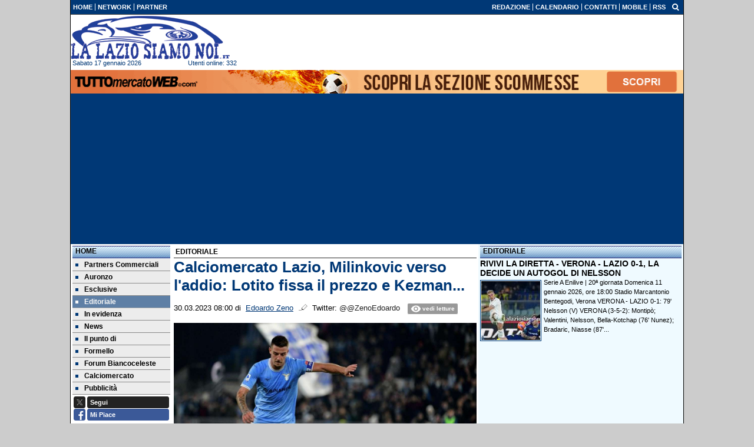

--- FILE ---
content_type: text/html; charset=UTF-8
request_url: https://www.lalaziosiamonoi.it/editoriale/calciomercato-lazio-milinkovic-verso-l-addio-lotito-fissa-il-prezzo-e-kezman-179812
body_size: 30769
content:

<!DOCTYPE html>
<html lang="it">
	<head>
		<title>Calciomercato Lazio, Milinkovic verso l&#039;addio: Lotito fissa il prezzo e Kezman...</title>		<meta name="description" content="CALCIOMERCATO LAZIO RASSEGNA STAMPA - L&amp;#39;avventura di Sergej Milinkovic-Savic&amp;nbsp;alla Lazio &amp;egrave; arrivata ai titoli di coda. Il.">
<meta name="twitter:card" content="summary_large_image">
<meta name="twitter:title" content="Calciomercato Lazio, Milinkovic verso l&#039;addio: Lotito fissa il prezzo e Kezman...">
<meta name="twitter:description" content="CALCIOMERCATO LAZIO RASSEGNA STAMPA - L&amp;#39;avventura di Sergej Milinkovic-Savic&amp;nbsp;alla Lazio &amp;egrave; arrivata ai titoli di coda. Il Sergente, arrivato in punta di piedi nel 2015 e divenuto con il...">
<meta name="twitter:site" content="@laziosiamonoi">
<meta name="twitter:creator" content="@laziosiamonoi">
<meta name="twitter:image" content="https://net-storage.tcccdn.com/storage/lalaziosiamonoi.it/img_notizie/thumb3/45/45bd3900aaab8db58efefe6b16fb04d2-77377-oooz0000.jpeg">
<meta property="og:site_name" content="La Lazio Siamo Noi">
<meta property="og:title" content="Calciomercato Lazio, Milinkovic verso l&#039;addio: Lotito fissa il prezzo e Kezman...">
<meta property="og:type" content="article">
<meta property="og:url" content="https://www.lalaziosiamonoi.it/editoriale/calciomercato-lazio-milinkovic-verso-l-addio-lotito-fissa-il-prezzo-e-kezman-179812">
<meta property="og:description" content="CALCIOMERCATO LAZIO RASSEGNA STAMPA - L&amp;#39;avventura di Sergej Milinkovic-Savic&amp;nbsp;alla Lazio &amp;egrave; arrivata ai titoli di coda. Il Sergente, arrivato in punta di piedi nel 2015 e divenuto con il...">
<meta property="og:image" content="https://net-storage.tcccdn.com/storage/lalaziosiamonoi.it/img_notizie/thumb3/45/45bd3900aaab8db58efefe6b16fb04d2-77377-oooz0000.jpeg">
<meta property="og:image:width" content="1200">
<meta property="og:image:height" content="674">
<meta name="robots" content="max-image-preview:large">
<meta name="language" content="it">
<meta name="theme-color" content="#003876">
		<link rel="stylesheet" media="print" href="https://net-static.tcccdn.com/template/lalaziosiamonoi.it/tmw/css/print.css"><link rel="amphtml" href="https://m.lalaziosiamonoi.it/amp/editoriale/calciomercato-lazio-milinkovic-verso-l-addio-lotito-fissa-il-prezzo-e-kezman-179812"><link rel="alternate" media="only screen and (max-width: 640px)" href="https://m.lalaziosiamonoi.it/editoriale/calciomercato-lazio-milinkovic-verso-l-addio-lotito-fissa-il-prezzo-e-kezman-179812/"><link rel="shortcut icon" sizes="144x144" href="https://net-static.tcccdn.com/template/lalaziosiamonoi.it/img/favicon144.png"><link rel="shortcut icon" href="https://net-static.tcccdn.com/template/lalaziosiamonoi.it/img/favicon.ico"><link rel="alternate" type="application/rss+xml" title="RSS" href="https://www.lalaziosiamonoi.it/rss">		
<script type="application/ld+json">{"@context":"https://schema.org","@type":"NewsArticle","mainEntityOfPage":{"@type":"WebPage","@id":"https://www.lalaziosiamonoi.it/editoriale/calciomercato-lazio-milinkovic-verso-l-addio-lotito-fissa-il-prezzo-e-kezman-179812"},"headline":"Calciomercato Lazio, Milinkovic verso l'addio: Lotito fissa il prezzo e Kezman...","articleSection":"Editoriale","description":"CALCIOMERCATO LAZIO RASSEGNA STAMPA - L&#39;avventura di Sergej Milinkovic-Savic&nbsp;alla Lazio &egrave; arrivata ai titoli di coda. Il Sergente, arrivato in punta di piedi nel 2015 e divenuto con il...","datePublished":"2023-03-30T08:00:04+02:00","dateModified":"2023-03-31T00:29:58+02:00","isAccessibleForFree":true,"author":{"@type":"Person","name":"Edoardo Zeno"},"publisher":{"@type":"Organization","name":"La Lazio Siamo Noi","logo":{"@type":"ImageObject","url":"https://net-static.tcccdn.com/template/lalaziosiamonoi.it/img/mobile-dark.svg"},"url":"https://www.lalaziosiamonoi.it","sameAs":["https://www.facebook.com/pages/llsnlalaziosiamonoi/925375810937518","https://twitter.com/laziosiamonoi"]},"image":{"@type":"ImageObject","url":"https://net-storage.tcccdn.com/storage/lalaziosiamonoi.it/img_notizie/thumb3/45/45bd3900aaab8db58efefe6b16fb04d2-77377-oooz0000.jpeg","width":"1200","height":"674"}}</script>
		

<script>
window.__clickio__safecontent__ = true;
</script>

<script>
!function(){"use strict";function t(r){return(t="function"==typeof Symbol&&"symbol"==typeof Symbol.iterator?function(t){return typeof t}:function(t){return t&&"function"==typeof Symbol&&t.constructor===Symbol&&t!==Symbol.prototype?"symbol":typeof t})(r)}var r="undefined"!=typeof globalThis?globalThis:"undefined"!=typeof window?window:"undefined"!=typeof global?global:"undefined"!=typeof self?self:{};function e(t,r){return t(r={exports:{}},r.exports),r.exports}var n,o,i=function(t){return t&&t.Math==Math&&t},c=i("object"==typeof globalThis&&globalThis)||i("object"==typeof window&&window)||i("object"==typeof self&&self)||i("object"==typeof r&&r)||function(){return this}()||Function("return this")(),u=function(t){try{return!!t()}catch(t){return!0}},a=!u((function(){return 7!=Object.defineProperty({},1,{get:function(){return 7}})[1]})),f={}.propertyIsEnumerable,s=Object.getOwnPropertyDescriptor,l={f:s&&!f.call({1:2},1)?function(t){var r=s(this,t);return!!r&&r.enumerable}:f},p=function(t,r){return{enumerable:!(1&t),configurable:!(2&t),writable:!(4&t),value:r}},y={}.toString,v=function(t){return y.call(t).slice(8,-1)},g="".split,b=u((function(){return!Object("z").propertyIsEnumerable(0)}))?function(t){return"String"==v(t)?g.call(t,""):Object(t)}:Object,d=function(t){if(null==t)throw TypeError("Can't call method on "+t);return t},h=function(t){return b(d(t))},m=function(t){return"function"==typeof t},S=function(t){return"object"==typeof t?null!==t:m(t)},O=function(t){return m(t)?t:void 0},w=function(t,r){return arguments.length<2?O(c[t]):c[t]&&c[t][r]},j=w("navigator","userAgent")||"",T=c.process,P=c.Deno,L=T&&T.versions||P&&P.version,E=L&&L.v8;E?o=(n=E.split("."))[0]<4?1:n[0]+n[1]:j&&(!(n=j.match(/Edge\/(\d+)/))||n[1]>=74)&&(n=j.match(/Chrome\/(\d+)/))&&(o=n[1]);var _=o&&+o,A=!!Object.getOwnPropertySymbols&&!u((function(){var t=Symbol();return!String(t)||!(Object(t)instanceof Symbol)||!Symbol.sham&&_&&_<41})),I=A&&!Symbol.sham&&"symbol"==typeof Symbol.iterator,k=I?function(t){return"symbol"==typeof t}:function(t){var r=w("Symbol");return m(r)&&Object(t)instanceof r},x=function(t){if(m(t))return t;throw TypeError(function(t){try{return String(t)}catch(t){return"Object"}}(t)+" is not a function")},R=function(t,r){try{Object.defineProperty(c,t,{value:r,configurable:!0,writable:!0})}catch(e){c[t]=r}return r},C=c["__core-js_shared__"]||R("__core-js_shared__",{}),F=e((function(t){(t.exports=function(t,r){return C[t]||(C[t]=void 0!==r?r:{})})("versions",[]).push({version:"3.18.0",mode:"global",copyright:"© 2021 Denis Pushkarev (zloirock.ru)"})})),M=function(t){return Object(d(t))},N={}.hasOwnProperty,G=Object.hasOwn||function(t,r){return N.call(M(t),r)},D=0,V=Math.random(),z=function(t){return"Symbol("+String(void 0===t?"":t)+")_"+(++D+V).toString(36)},B=F("wks"),U=c.Symbol,W=I?U:U&&U.withoutSetter||z,H=function(t){return G(B,t)&&(A||"string"==typeof B[t])||(A&&G(U,t)?B[t]=U[t]:B[t]=W("Symbol."+t)),B[t]},J=H("toPrimitive"),X=function(t){var r=function(t,r){if(!S(t)||k(t))return t;var e,n,o=null==(e=t[J])?void 0:x(e);if(o){if(void 0===r&&(r="default"),n=o.call(t,r),!S(n)||k(n))return n;throw TypeError("Can't convert object to primitive value")}return void 0===r&&(r="number"),function(t,r){var e,n;if("string"===r&&m(e=t.toString)&&!S(n=e.call(t)))return n;if(m(e=t.valueOf)&&!S(n=e.call(t)))return n;if("string"!==r&&m(e=t.toString)&&!S(n=e.call(t)))return n;throw TypeError("Can't convert object to primitive value")}(t,r)}(t,"string");return k(r)?r:String(r)},$=c.document,Y=S($)&&S($.createElement),q=function(t){return Y?$.createElement(t):{}},K=!a&&!u((function(){return 7!=Object.defineProperty(q("div"),"a",{get:function(){return 7}}).a})),Q=Object.getOwnPropertyDescriptor,Z={f:a?Q:function(t,r){if(t=h(t),r=X(r),K)try{return Q(t,r)}catch(t){}if(G(t,r))return p(!l.f.call(t,r),t[r])}},tt=function(t){if(S(t))return t;throw TypeError(String(t)+" is not an object")},rt=Object.defineProperty,et={f:a?rt:function(t,r,e){if(tt(t),r=X(r),tt(e),K)try{return rt(t,r,e)}catch(t){}if("get"in e||"set"in e)throw TypeError("Accessors not supported");return"value"in e&&(t[r]=e.value),t}},nt=a?function(t,r,e){return et.f(t,r,p(1,e))}:function(t,r,e){return t[r]=e,t},ot=Function.toString;m(C.inspectSource)||(C.inspectSource=function(t){return ot.call(t)});var it,ct,ut,at=C.inspectSource,ft=c.WeakMap,st=m(ft)&&/native code/.test(at(ft)),lt=F("keys"),pt=function(t){return lt[t]||(lt[t]=z(t))},yt={},vt=c.WeakMap;if(st||C.state){var gt=C.state||(C.state=new vt),bt=gt.get,dt=gt.has,ht=gt.set;it=function(t,r){if(dt.call(gt,t))throw new TypeError("Object already initialized");return r.facade=t,ht.call(gt,t,r),r},ct=function(t){return bt.call(gt,t)||{}},ut=function(t){return dt.call(gt,t)}}else{var mt=pt("state");yt[mt]=!0,it=function(t,r){if(G(t,mt))throw new TypeError("Object already initialized");return r.facade=t,nt(t,mt,r),r},ct=function(t){return G(t,mt)?t[mt]:{}},ut=function(t){return G(t,mt)}}var St={set:it,get:ct,has:ut,enforce:function(t){return ut(t)?ct(t):it(t,{})},getterFor:function(t){return function(r){var e;if(!S(r)||(e=ct(r)).type!==t)throw TypeError("Incompatible receiver, "+t+" required");return e}}},Ot=Function.prototype,wt=a&&Object.getOwnPropertyDescriptor,jt=G(Ot,"name"),Tt={EXISTS:jt,PROPER:jt&&"something"===function(){}.name,CONFIGURABLE:jt&&(!a||a&&wt(Ot,"name").configurable)},Pt=e((function(t){var r=Tt.CONFIGURABLE,e=St.get,n=St.enforce,o=String(String).split("String");(t.exports=function(t,e,i,u){var a,f=!!u&&!!u.unsafe,s=!!u&&!!u.enumerable,l=!!u&&!!u.noTargetGet,p=u&&void 0!==u.name?u.name:e;m(i)&&("Symbol("===String(p).slice(0,7)&&(p="["+String(p).replace(/^Symbol\(([^)]*)\)/,"$1")+"]"),(!G(i,"name")||r&&i.name!==p)&&nt(i,"name",p),(a=n(i)).source||(a.source=o.join("string"==typeof p?p:""))),t!==c?(f?!l&&t[e]&&(s=!0):delete t[e],s?t[e]=i:nt(t,e,i)):s?t[e]=i:R(e,i)})(Function.prototype,"toString",(function(){return m(this)&&e(this).source||at(this)}))})),Lt=Math.ceil,Et=Math.floor,_t=function(t){return isNaN(t=+t)?0:(t>0?Et:Lt)(t)},At=Math.min,It=function(t){return t>0?At(_t(t),9007199254740991):0},kt=Math.max,xt=Math.min,Rt=function(t){return function(r,e,n){var o,i=h(r),c=It(i.length),u=function(t,r){var e=_t(t);return e<0?kt(e+r,0):xt(e,r)}(n,c);if(t&&e!=e){for(;c>u;)if((o=i[u++])!=o)return!0}else for(;c>u;u++)if((t||u in i)&&i[u]===e)return t||u||0;return!t&&-1}},Ct=(Rt(!0),Rt(!1)),Ft=function(t,r){var e,n=h(t),o=0,i=[];for(e in n)!G(yt,e)&&G(n,e)&&i.push(e);for(;r.length>o;)G(n,e=r[o++])&&(~Ct(i,e)||i.push(e));return i},Mt=["constructor","hasOwnProperty","isPrototypeOf","propertyIsEnumerable","toLocaleString","toString","valueOf"],Nt=Mt.concat("length","prototype"),Gt={f:Object.getOwnPropertyNames||function(t){return Ft(t,Nt)}},Dt={f:Object.getOwnPropertySymbols},Vt=w("Reflect","ownKeys")||function(t){var r=Gt.f(tt(t)),e=Dt.f;return e?r.concat(e(t)):r},zt=function(t,r){for(var e=Vt(r),n=et.f,o=Z.f,i=0;i<e.length;i++){var c=e[i];G(t,c)||n(t,c,o(r,c))}},Bt=/#|\.prototype\./,Ut=function(t,r){var e=Ht[Wt(t)];return e==Xt||e!=Jt&&(m(r)?u(r):!!r)},Wt=Ut.normalize=function(t){return String(t).replace(Bt,".").toLowerCase()},Ht=Ut.data={},Jt=Ut.NATIVE="N",Xt=Ut.POLYFILL="P",$t=Ut,Yt=Z.f,qt=function(t,r){var e,n,o,i,u,a=t.target,f=t.global,s=t.stat;if(e=f?c:s?c[a]||R(a,{}):(c[a]||{}).prototype)for(n in r){if(i=r[n],o=t.noTargetGet?(u=Yt(e,n))&&u.value:e[n],!$t(f?n:a+(s?".":"#")+n,t.forced)&&void 0!==o){if(typeof i==typeof o)continue;zt(i,o)}(t.sham||o&&o.sham)&&nt(i,"sham",!0),Pt(e,n,i,t)}},Kt=Array.isArray||function(t){return"Array"==v(t)},Qt={};Qt[H("toStringTag")]="z";var Zt,tr="[object z]"===String(Qt),rr=H("toStringTag"),er="Arguments"==v(function(){return arguments}()),nr=tr?v:function(t){var r,e,n;return void 0===t?"Undefined":null===t?"Null":"string"==typeof(e=function(t,r){try{return t[r]}catch(t){}}(r=Object(t),rr))?e:er?v(r):"Object"==(n=v(r))&&m(r.callee)?"Arguments":n},or=function(t){if("Symbol"===nr(t))throw TypeError("Cannot convert a Symbol value to a string");return String(t)},ir=Object.keys||function(t){return Ft(t,Mt)},cr=a?Object.defineProperties:function(t,r){tt(t);for(var e,n=ir(r),o=n.length,i=0;o>i;)et.f(t,e=n[i++],r[e]);return t},ur=w("document","documentElement"),ar=pt("IE_PROTO"),fr=function(){},sr=function(t){return"<script>"+t+"<\/script>"},lr=function(t){t.write(sr("")),t.close();var r=t.parentWindow.Object;return t=null,r},pr=function(){try{Zt=new ActiveXObject("htmlfile")}catch(t){}var t,r;pr="undefined"!=typeof document?document.domain&&Zt?lr(Zt):((r=q("iframe")).style.display="none",ur.appendChild(r),r.src=String("javascript:"),(t=r.contentWindow.document).open(),t.write(sr("document.F=Object")),t.close(),t.F):lr(Zt);for(var e=Mt.length;e--;)delete pr.prototype[Mt[e]];return pr()};yt[ar]=!0;var yr=Object.create||function(t,r){var e;return null!==t?(fr.prototype=tt(t),e=new fr,fr.prototype=null,e[ar]=t):e=pr(),void 0===r?e:cr(e,r)},vr=Gt.f,gr={}.toString,br="object"==typeof window&&window&&Object.getOwnPropertyNames?Object.getOwnPropertyNames(window):[],dr={f:function(t){return br&&"[object Window]"==gr.call(t)?function(t){try{return vr(t)}catch(t){return br.slice()}}(t):vr(h(t))}},hr={f:H},mr=c,Sr=et.f,Or=function(t){var r=mr.Symbol||(mr.Symbol={});G(r,t)||Sr(r,t,{value:hr.f(t)})},wr=et.f,jr=H("toStringTag"),Tr=function(t,r,e){t&&!G(t=e?t:t.prototype,jr)&&wr(t,jr,{configurable:!0,value:r})},Pr=[],Lr=w("Reflect","construct"),Er=/^\s*(?:class|function)\b/,_r=Er.exec,Ar=!Er.exec((function(){})),Ir=function(t){if(!m(t))return!1;try{return Lr(Object,Pr,t),!0}catch(t){return!1}},kr=!Lr||u((function(){var t;return Ir(Ir.call)||!Ir(Object)||!Ir((function(){t=!0}))||t}))?function(t){if(!m(t))return!1;switch(nr(t)){case"AsyncFunction":case"GeneratorFunction":case"AsyncGeneratorFunction":return!1}return Ar||!!_r.call(Er,at(t))}:Ir,xr=H("species"),Rr=function(t,r){return new(function(t){var r;return Kt(t)&&(r=t.constructor,(kr(r)&&(r===Array||Kt(r.prototype))||S(r)&&null===(r=r[xr]))&&(r=void 0)),void 0===r?Array:r}(t))(0===r?0:r)},Cr=[].push,Fr=function(t){var r=1==t,e=2==t,n=3==t,o=4==t,i=6==t,c=7==t,u=5==t||i;return function(a,f,s,l){for(var p,y,v=M(a),g=b(v),d=function(t,r,e){return x(t),void 0===r?t:function(e,n,o){return t.call(r,e,n,o)}}(f,s),h=It(g.length),m=0,S=l||Rr,O=r?S(a,h):e||c?S(a,0):void 0;h>m;m++)if((u||m in g)&&(y=d(p=g[m],m,v),t))if(r)O[m]=y;else if(y)switch(t){case 3:return!0;case 5:return p;case 6:return m;case 2:Cr.call(O,p)}else switch(t){case 4:return!1;case 7:Cr.call(O,p)}return i?-1:n||o?o:O}},Mr=[Fr(0),Fr(1),Fr(2),Fr(3),Fr(4),Fr(5),Fr(6),Fr(7)][0],Nr=pt("hidden"),Gr=H("toPrimitive"),Dr=St.set,Vr=St.getterFor("Symbol"),zr=Object.prototype,Br=c.Symbol,Ur=w("JSON","stringify"),Wr=Z.f,Hr=et.f,Jr=dr.f,Xr=l.f,$r=F("symbols"),Yr=F("op-symbols"),qr=F("string-to-symbol-registry"),Kr=F("symbol-to-string-registry"),Qr=F("wks"),Zr=c.QObject,te=!Zr||!Zr.prototype||!Zr.prototype.findChild,re=a&&u((function(){return 7!=yr(Hr({},"a",{get:function(){return Hr(this,"a",{value:7}).a}})).a}))?function(t,r,e){var n=Wr(zr,r);n&&delete zr[r],Hr(t,r,e),n&&t!==zr&&Hr(zr,r,n)}:Hr,ee=function(t,r){var e=$r[t]=yr(Br.prototype);return Dr(e,{type:"Symbol",tag:t,description:r}),a||(e.description=r),e},ne=function(t,r,e){t===zr&&ne(Yr,r,e),tt(t);var n=X(r);return tt(e),G($r,n)?(e.enumerable?(G(t,Nr)&&t[Nr][n]&&(t[Nr][n]=!1),e=yr(e,{enumerable:p(0,!1)})):(G(t,Nr)||Hr(t,Nr,p(1,{})),t[Nr][n]=!0),re(t,n,e)):Hr(t,n,e)},oe=function(t,r){tt(t);var e=h(r),n=ir(e).concat(ae(e));return Mr(n,(function(r){a&&!ie.call(e,r)||ne(t,r,e[r])})),t},ie=function(t){var r=X(t),e=Xr.call(this,r);return!(this===zr&&G($r,r)&&!G(Yr,r))&&(!(e||!G(this,r)||!G($r,r)||G(this,Nr)&&this[Nr][r])||e)},ce=function(t,r){var e=h(t),n=X(r);if(e!==zr||!G($r,n)||G(Yr,n)){var o=Wr(e,n);return!o||!G($r,n)||G(e,Nr)&&e[Nr][n]||(o.enumerable=!0),o}},ue=function(t){var r=Jr(h(t)),e=[];return Mr(r,(function(t){G($r,t)||G(yt,t)||e.push(t)})),e},ae=function(t){var r=t===zr,e=Jr(r?Yr:h(t)),n=[];return Mr(e,(function(t){!G($r,t)||r&&!G(zr,t)||n.push($r[t])})),n};if(A||(Pt((Br=function(){if(this instanceof Br)throw TypeError("Symbol is not a constructor");var t=arguments.length&&void 0!==arguments[0]?or(arguments[0]):void 0,r=z(t),e=function(t){this===zr&&e.call(Yr,t),G(this,Nr)&&G(this[Nr],r)&&(this[Nr][r]=!1),re(this,r,p(1,t))};return a&&te&&re(zr,r,{configurable:!0,set:e}),ee(r,t)}).prototype,"toString",(function(){return Vr(this).tag})),Pt(Br,"withoutSetter",(function(t){return ee(z(t),t)})),l.f=ie,et.f=ne,Z.f=ce,Gt.f=dr.f=ue,Dt.f=ae,hr.f=function(t){return ee(H(t),t)},a&&(Hr(Br.prototype,"description",{configurable:!0,get:function(){return Vr(this).description}}),Pt(zr,"propertyIsEnumerable",ie,{unsafe:!0}))),qt({global:!0,wrap:!0,forced:!A,sham:!A},{Symbol:Br}),Mr(ir(Qr),(function(t){Or(t)})),qt({target:"Symbol",stat:!0,forced:!A},{for:function(t){var r=or(t);if(G(qr,r))return qr[r];var e=Br(r);return qr[r]=e,Kr[e]=r,e},keyFor:function(t){if(!k(t))throw TypeError(t+" is not a symbol");if(G(Kr,t))return Kr[t]},useSetter:function(){te=!0},useSimple:function(){te=!1}}),qt({target:"Object",stat:!0,forced:!A,sham:!a},{create:function(t,r){return void 0===r?yr(t):oe(yr(t),r)},defineProperty:ne,defineProperties:oe,getOwnPropertyDescriptor:ce}),qt({target:"Object",stat:!0,forced:!A},{getOwnPropertyNames:ue,getOwnPropertySymbols:ae}),qt({target:"Object",stat:!0,forced:u((function(){Dt.f(1)}))},{getOwnPropertySymbols:function(t){return Dt.f(M(t))}}),Ur){var fe=!A||u((function(){var t=Br();return"[null]"!=Ur([t])||"{}"!=Ur({a:t})||"{}"!=Ur(Object(t))}));qt({target:"JSON",stat:!0,forced:fe},{stringify:function(t,r,e){for(var n,o=[t],i=1;arguments.length>i;)o.push(arguments[i++]);if(n=r,(S(r)||void 0!==t)&&!k(t))return Kt(r)||(r=function(t,r){if(m(n)&&(r=n.call(this,t,r)),!k(r))return r}),o[1]=r,Ur.apply(null,o)}})}if(!Br.prototype[Gr]){var se=Br.prototype.valueOf;Pt(Br.prototype,Gr,(function(){return se.apply(this,arguments)}))}Tr(Br,"Symbol"),yt[Nr]=!0;var le=et.f,pe=c.Symbol;if(a&&m(pe)&&(!("description"in pe.prototype)||void 0!==pe().description)){var ye={},ve=function(){var t=arguments.length<1||void 0===arguments[0]?void 0:String(arguments[0]),r=this instanceof ve?new pe(t):void 0===t?pe():pe(t);return""===t&&(ye[r]=!0),r};zt(ve,pe);var ge=ve.prototype=pe.prototype;ge.constructor=ve;var be=ge.toString,de="Symbol(test)"==String(pe("test")),he=/^Symbol\((.*)\)[^)]+$/;le(ge,"description",{configurable:!0,get:function(){var t=S(this)?this.valueOf():this,r=be.call(t);if(G(ye,t))return"";var e=de?r.slice(7,-1):r.replace(he,"$1");return""===e?void 0:e}}),qt({global:!0,forced:!0},{Symbol:ve})}var me=tr?{}.toString:function(){return"[object "+nr(this)+"]"};tr||Pt(Object.prototype,"toString",me,{unsafe:!0}),Or("iterator");var Se=H("unscopables"),Oe=Array.prototype;null==Oe[Se]&&et.f(Oe,Se,{configurable:!0,value:yr(null)});var we,je,Te,Pe=function(t){Oe[Se][t]=!0},Le=!u((function(){function t(){}return t.prototype.constructor=null,Object.getPrototypeOf(new t)!==t.prototype})),Ee=pt("IE_PROTO"),_e=Object.prototype,Ae=Le?Object.getPrototypeOf:function(t){var r=M(t);if(G(r,Ee))return r[Ee];var e=r.constructor;return m(e)&&r instanceof e?e.prototype:r instanceof Object?_e:null},Ie=H("iterator"),ke=!1;[].keys&&("next"in(Te=[].keys())?(je=Ae(Ae(Te)))!==Object.prototype&&(we=je):ke=!0),(null==we||u((function(){var t={};return we[Ie].call(t)!==t})))&&(we={}),m(we[Ie])||Pt(we,Ie,(function(){return this}));var xe={IteratorPrototype:we,BUGGY_SAFARI_ITERATORS:ke},Re=xe.IteratorPrototype,Ce=Object.setPrototypeOf||("__proto__"in{}?function(){var t,r=!1,e={};try{(t=Object.getOwnPropertyDescriptor(Object.prototype,"__proto__").set).call(e,[]),r=e instanceof Array}catch(t){}return function(e,n){return tt(e),function(t){if("object"==typeof t||m(t))return t;throw TypeError("Can't set "+String(t)+" as a prototype")}(n),r?t.call(e,n):e.__proto__=n,e}}():void 0),Fe=Tt.PROPER,Me=Tt.CONFIGURABLE,Ne=xe.IteratorPrototype,Ge=xe.BUGGY_SAFARI_ITERATORS,De=H("iterator"),Ve=function(){return this},ze=function(t,r,e,n,o,i,c){!function(t,r,e){var n=r+" Iterator";t.prototype=yr(Re,{next:p(1,e)}),Tr(t,n,!1)}(e,r,n);var u,a,f,s=function(t){if(t===o&&b)return b;if(!Ge&&t in v)return v[t];switch(t){case"keys":case"values":case"entries":return function(){return new e(this,t)}}return function(){return new e(this)}},l=r+" Iterator",y=!1,v=t.prototype,g=v[De]||v["@@iterator"]||o&&v[o],b=!Ge&&g||s(o),d="Array"==r&&v.entries||g;if(d&&(u=Ae(d.call(new t)))!==Object.prototype&&u.next&&(Ae(u)!==Ne&&(Ce?Ce(u,Ne):m(u[De])||Pt(u,De,Ve)),Tr(u,l,!0)),Fe&&"values"==o&&g&&"values"!==g.name&&(Me?nt(v,"name","values"):(y=!0,b=function(){return g.call(this)})),o)if(a={values:s("values"),keys:i?b:s("keys"),entries:s("entries")},c)for(f in a)(Ge||y||!(f in v))&&Pt(v,f,a[f]);else qt({target:r,proto:!0,forced:Ge||y},a);return v[De]!==b&&Pt(v,De,b,{name:o}),a},Be=St.set,Ue=St.getterFor("Array Iterator"),We=ze(Array,"Array",(function(t,r){Be(this,{type:"Array Iterator",target:h(t),index:0,kind:r})}),(function(){var t=Ue(this),r=t.target,e=t.kind,n=t.index++;return!r||n>=r.length?(t.target=void 0,{value:void 0,done:!0}):"keys"==e?{value:n,done:!1}:"values"==e?{value:r[n],done:!1}:{value:[n,r[n]],done:!1}}),"values");Pe("keys"),Pe("values"),Pe("entries");var He=function(t){return function(r,e){var n,o,i=or(d(r)),c=_t(e),u=i.length;return c<0||c>=u?t?"":void 0:(n=i.charCodeAt(c))<55296||n>56319||c+1===u||(o=i.charCodeAt(c+1))<56320||o>57343?t?i.charAt(c):n:t?i.slice(c,c+2):o-56320+(n-55296<<10)+65536}},Je=(He(!1),He(!0)),Xe=St.set,$e=St.getterFor("String Iterator");ze(String,"String",(function(t){Xe(this,{type:"String Iterator",string:or(t),index:0})}),(function(){var t,r=$e(this),e=r.string,n=r.index;return n>=e.length?{value:void 0,done:!0}:(t=Je(e,n),r.index+=t.length,{value:t,done:!1})}));var Ye={CSSRuleList:0,CSSStyleDeclaration:0,CSSValueList:0,ClientRectList:0,DOMRectList:0,DOMStringList:0,DOMTokenList:1,DataTransferItemList:0,FileList:0,HTMLAllCollection:0,HTMLCollection:0,HTMLFormElement:0,HTMLSelectElement:0,MediaList:0,MimeTypeArray:0,NamedNodeMap:0,NodeList:1,PaintRequestList:0,Plugin:0,PluginArray:0,SVGLengthList:0,SVGNumberList:0,SVGPathSegList:0,SVGPointList:0,SVGStringList:0,SVGTransformList:0,SourceBufferList:0,StyleSheetList:0,TextTrackCueList:0,TextTrackList:0,TouchList:0},qe=q("span").classList,Ke=qe&&qe.constructor&&qe.constructor.prototype,Qe=Ke===Object.prototype?void 0:Ke,Ze=H("iterator"),tn=H("toStringTag"),rn=We.values,en=function(t,r){if(t){if(t[Ze]!==rn)try{nt(t,Ze,rn)}catch(r){t[Ze]=rn}if(t[tn]||nt(t,tn,r),Ye[r])for(var e in We)if(t[e]!==We[e])try{nt(t,e,We[e])}catch(r){t[e]=We[e]}}};for(var nn in Ye)en(c[nn]&&c[nn].prototype,nn);en(Qe,"DOMTokenList");var on=Tt.EXISTS,cn=et.f,un=Function.prototype,an=un.toString,fn=/^\s*function ([^ (]*)/;a&&!on&&cn(un,"name",{configurable:!0,get:function(){try{return an.call(this).match(fn)[1]}catch(t){return""}}});var sn="\t\n\v\f\r                　\u2028\u2029\ufeff",ln="["+sn+"]",pn=RegExp("^"+ln+ln+"*"),yn=RegExp(ln+ln+"*$"),vn=function(t){return function(r){var e=or(d(r));return 1&t&&(e=e.replace(pn,"")),2&t&&(e=e.replace(yn,"")),e}},gn=(vn(1),vn(2),vn(3)),bn=c.parseInt,dn=c.Symbol,hn=dn&&dn.iterator,mn=/^[+-]?0[Xx]/,Sn=8!==bn(sn+"08")||22!==bn(sn+"0x16")||hn&&!u((function(){bn(Object(hn))}))?function(t,r){var e=gn(or(t));return bn(e,r>>>0||(mn.test(e)?16:10))}:bn;qt({global:!0,forced:parseInt!=Sn},{parseInt:Sn}),e((function(r){function e(r){return(e="function"==typeof Symbol&&"symbol"==t(Symbol.iterator)?function(r){return t(r)}:function(r){return r&&"function"==typeof Symbol&&r.constructor===Symbol&&r!==Symbol.prototype?"symbol":t(r)})(r)}r.exports=function(){for(var t,r,n="__tcfapiLocator",o=[],i=window,c=i;c;){try{if(c.frames[n]){t=c;break}}catch(t){}if(c===i.top)break;c=i.parent}t||(function t(){var r=i.document,e=!!i.frames[n];if(!e)if(r.body){var o=r.createElement("iframe");o.style.cssText="display:none",o.name=n,r.body.appendChild(o)}else setTimeout(t,5);return!e}(),i.__tcfapi=function(){for(var t=arguments.length,e=new Array(t),n=0;n<t;n++)e[n]=arguments[n];if(!e.length)return o;"setGdprApplies"===e[0]?e.length>3&&2===parseInt(e[1],10)&&"boolean"==typeof e[3]&&(r=e[3],"function"==typeof e[2]&&e[2]("set",!0)):"ping"===e[0]?"function"==typeof e[2]&&e[2]({gdprApplies:r,cmpLoaded:!1,cmpStatus:"stub"}):o.push(e)},i.addEventListener("message",(function(t){var r="string"==typeof t.data,n={};if(r)try{n=JSON.parse(t.data)}catch(t){}else n=t.data;var o="object"===e(n)?n.__tcfapiCall:null;o&&window.__tcfapi(o.command,o.version,(function(e,n){var i={__tcfapiReturn:{returnValue:e,success:n,callId:o.callId}};t&&t.source&&t.source.postMessage&&t.source.postMessage(r?JSON.stringify(i):i,"*")}),o.parameter)}),!1))}}))()}();
</script>

<script>

var tcfGoogleConsent = "0";

var clickioScript = document.createElement("script");
clickioScript.src = "https://clickiocmp.com/t/consent_243080.js";
clickioScript.async = true;
document.head.appendChild(clickioScript);
var manageTCF = {};
manageTCF.waitForTCF = function(e) {
	window.__tcfapi ? e() : setTimeout((function() {
		manageTCF.waitForTCF(e);
	}), 500);
}, manageTCF.waitForTCF((function() {
	__tcfapi("addEventListener", 2, (tcData, success) => {
		if (success && tcData.gdprApplies) {
						if (tcData.eventStatus == "useractioncomplete" || tcData.eventStatus == "tcloaded") {
				if (
					Object.entries(tcData.purpose.consents).length > 0
					&& Object.values(tcData.purpose.consents)[0] === true
					&& typeof tcData.vendor.consents[755] !== "undefined"
					&& tcData.vendor.consents[755] === true
				) {
					tcfGoogleConsent = "1";
									} else {
					tcfGoogleConsent = "-1";
									}
			}
		}
	});
}));
</script>
		<!-- Da includere in ogni layout -->
<script>
function file_exists(url)
{
	var req = this.window.ActiveXObject ? new ActiveXObject("Microsoft.XMLHTTP") : new XMLHttpRequest();
	if (!req) {
		return false;
		throw new Error('XMLHttpRequest not supported');
	}
	req.open('GET', url, false);	/* HEAD è generalmente più veloce di GET con JavaScript */
	req.send(null);
	if (req.status == 200) return true;
	return false;
}

function getQueryParam(param)
{
	var result = window.location.search.match(new RegExp("(\\?|&)" + param + "(\\[\\])?=([^&]*)"));
	return result ? result[3] : false;
}

/* VIDEO Sky */
var videoSky = false;

/* Settaggio delle variabili */
var menunav     = 'editoriale';
var online    = '332';
var indirizzo = window.location.pathname.split('/');
var word        = '';
if (word=='') word = getQueryParam('word');
var platform  = 'desktop';
var asset_id  = 'read.179812';
var azione    = 'read';
var idsezione = '7';
var tccdate   = '17 gennaio ore 06:11';
var key       = '';
var key2      = '';
var checkUser = false;

/* Settaggio della searchbar (con titoletto) */
var searchbar = false;
if (indirizzo[1]!='' && word=='') searchbar = indirizzo[1].replace(/-/gi, " ").replace(/_/gi, " ").toUpperCase();
else if (azione=='search')
{
	searchbar = 'Ricerca';
	if (word!=false && word!='') searchbar = searchbar + ' per ' + word.toUpperCase();
}
else if (azione=='contatti') searchbar = azione.toUpperCase();
indirizzo = indirizzo[1].replace("-", "");
if(word==false) word = '';

/* Settaggio della zona per banner Leonardo */
var zonaLeonardo = (azione=='index') ? 'home' : 'genr';
/* Settaggio della zona per banner Sole24Ore */
var zonaSole24Ore = (azione=='index') ? 'Homepage' : 'Altro';
if (indirizzo == 'scommesse') { zonaSole24Ore = 'Scommesse'; }

/* Inclusione del css personalizzato per key */
if (key!='')
{
	var cssKey1 = 'https://net-static.tcccdn.com/template/lalaziosiamonoi.it/css/'+key+'.css';
	if (file_exists(cssKey1)!=false) document.write('<link rel="stylesheet" href="'+cssKey1+'">');
	else
	{
		var cssKey2 = 'https://net-static.tcccdn.com/template/lalaziosiamonoi.it/css/'+key2+'.css';
		if(file_exists(cssKey2)!=false) document.write('<link rel="stylesheet" href="'+cssKey2+'">');
	}
}
</script>
		<!-- Meta dati che vanno bene per tutti i layout -->
<meta http-equiv="Content-Type" content="text/html; charset=UTF-8">
<style>.testo_align a { font-weight: bold; }</style>
		<link rel="stylesheet" href="https://net-static.tcccdn.com/template/lalaziosiamonoi.it/img-css-js/843ebd980b59630599aaf8b3d159a4c3.css">
<meta name="google-site-verification" content="IW6qrlJSEN7xUI939uGVGHdjIyi6Z1PqkQaqvwcVNTM">
<script src="https://net-static.tcccdn.com/template/lalaziosiamonoi.it/tmw/img-css-js/207c3815ce31fc8565adaf1e96bbd589.js" async></script>
<script>

			var banner = {"120x600":[{"idbanner":"63","width":120,"height":600,"crop":"1","async":"0","uri":"","embed":"[base64]","img1":"","partenza":1392027780,"scadenza":-62169986996,"pagine":""}],"300x250_side_1":[{"idbanner":"77","width":300,"height":250,"crop":"1","async":"0","uri":"","embed":"PCEtLSB0b3ByaWdodF85NDE0LS0+DQo8ZGl2IGlkPSJydGJ1enpfdG9wcmlnaHRfOTQxNCI+PC9kaXY+DQo8c2NyaXB0PiB3aW5kb3cuUlRCdXp6LmNtZC5wdXNoKCJ0b3ByaWdodF85NDE0Iik7PC9zY3JpcHQ+","img1":"","partenza":-62169986996,"scadenza":-62169986996,"pagine":""}],"728x90":[{"idbanner":"78","width":728,"height":90,"crop":"1","async":"0","uri":"","embed":"PCEtLSBsZWFkZXJib2FyZF8xNTQzNy0tPg0KPGRpdiBpZD0icnRidXp6X2xlYWRlcmJvYXJkXzE1NDM3Ij48L2Rpdj4NCjxzY3JpcHQ+IHdpbmRvdy5SVEJ1enouY21kLnB1c2goImxlYWRlcmJvYXJkXzE1NDM3Iik7PC9zY3JpcHQ+","img1":"","partenza":-62169986996,"scadenza":-62169986996,"pagine":""}],"300x250_2":[{"idbanner":"79","width":300,"height":250,"crop":"1","async":"0","uri":"","embed":"PCEtLSBtaWRkbGVyaWdodF8xNjEyNi0tPg0KPGRpdiBpZD0icnRidXp6X21pZGRsZXJpZ2h0XzE2MTI2Ij48L2Rpdj4NCjxzY3JpcHQ+IHdpbmRvdy5SVEJ1enouY21kLnB1c2goIm1pZGRsZXJpZ2h0XzE2MTI2Iik7PC9zY3JpcHQ+","img1":"","partenza":-62169986996,"scadenza":-62169986996,"pagine":""}],"970x250":[{"idbanner":"80","width":970,"height":250,"crop":"1","async":"0","uri":"","embed":"PCEtLSBtYXN0aGVhZF85NDEzLS0+DQo8ZGl2IGlkPSJydGJ1enpfbWFzdGhlYWRfOTQxMyI+PC9kaXY+DQo8c2NyaXB0PiB3aW5kb3cuUlRCdXp6LmNtZC5wdXNoKCJtYXN0aGVhZF85NDEzIik7PC9zY3JpcHQ+","img1":"","partenza":-62169986996,"scadenza":-62169986996,"pagine":""}],"468x60_home":[{"idbanner":"89","width":468,"height":60,"crop":"1","async":"0","uri":"","embed":"[base64]","img1":"","partenza":-62169986996,"scadenza":-62169986996,"pagine":""}]};
			var now = Math.round(new Date().getTime() / 1000);
			var bannerok = new Object();
			for (var zona in banner)
			{
				bannerok[zona] = new Array();
				for (i=0; i < banner[zona].length; i++)
				{
					var ok = 1;
					if (banner[zona][i]['scadenza']>0  && banner[zona][i]['scadenza']<=now) ok = 0;
					if (banner[zona][i]['partenza']!=0 && banner[zona][i]['partenza']>now)  ok = 0;
					if (typeof azione !== 'undefined' && azione !== null) {
						if (banner[zona][i]['pagine'] == '!index' && azione == 'index') ok = 0;
						else if (banner[zona][i]['pagine'] == 'index' && azione != 'index') ok = 0;
					}

					if (ok == 1) bannerok[zona].push(banner[zona][i]);
				}

				bannerok[zona].sort(function() {return 0.5 - Math.random()});
			}
			banner = bannerok;
var banner_url   = 'https://net-storage.tcccdn.com';
var banner_path  = '/storage/lalaziosiamonoi.it/banner/'
function asyncLoad()
{
	if (azione == 'read') {
		var scripts = [
				"https://connect.facebook.net/it_IT/all.js#xfbml=1",
			];
		(function(array) {
			for (var i = 0, len = array.length; i < len; i++) {
				var elem = document.createElement('script');
				elem.type = 'text/javascript';
				elem.async = true;
				elem.src = array[i];
				var s = document.getElementsByTagName('script')[0];
				s.parentNode.insertBefore(elem, s);
			}
		})(scripts);
	}

}
if (window.addEventListener) window.addEventListener("load", asyncLoad, false);
else if (window.attachEvent) window.attachEvent("onload", asyncLoad);
else window.onload = asyncLoad;

function resizeStickyContainers() {
	var stickyFill = document.getElementsByClassName('sticky-fill');
	for (i = 0; i < stickyFill.length; ++i) stickyFill[i].style.height = null;
	for (i = 0; i < stickyFill.length; ++i)
	{
		var height = stickyFill[i].parentElement.offsetHeight-stickyFill[i].offsetTop;
		height = Math.max(height, stickyFill[i].offsetHeight);
		stickyFill[i].style.height = height+'px';
	}
}
document.addEventListener('DOMContentLoaded', resizeStickyContainers, false);

// layout_headjs
function utf8_decode(e){for(var n="",r=0;r<e.length;r++){var t=e.charCodeAt(r);t<128?n+=String.fromCharCode(t):(127<t&&t<2048?n+=String.fromCharCode(t>>6|192):(n+=String.fromCharCode(t>>12|224),n+=String.fromCharCode(t>>6&63|128)),n+=String.fromCharCode(63&t|128))}return n}function base64_decode(e){var n,r,t,i,a,o="",h=0;for(e=e.replace(/[^A-Za-z0-9\+\/\=]/g,"");h<e.length;)n=this._keyStr.indexOf(e.charAt(h++))<<2|(t=this._keyStr.indexOf(e.charAt(h++)))>>4,r=(15&t)<<4|(i=this._keyStr.indexOf(e.charAt(h++)))>>2,t=(3&i)<<6|(a=this._keyStr.indexOf(e.charAt(h++))),o+=String.fromCharCode(n),64!=i&&(o+=String.fromCharCode(r)),64!=a&&(o+=String.fromCharCode(t));return utf8_decode(o)}function getBannerJS(e,n){void 0!==banner[e]&&0!=banner[e].length&&(static=void 0!==window.banner_url?window.banner_url:"",bannerPath=void 0!==window.banner_path?window.banner_path:"",bannerSel=banner[e].pop(),"undefined"!=typeof bannerSel&&(style=-1==e.indexOf("side")?"overflow: hidden; height: "+bannerSel.height+"px;":"min-height: "+bannerSel.height+"px;",style=-1==e.indexOf("side")||250!=bannerSel.height&&280!=bannerSel.height?style:style+" max-height: 600px; overflow: hidden;",style=style+" width: "+bannerSel.width+"px; margin: auto;",htmlBanner=bannerSel.embed?base64_decode(bannerSel.embed):'<a target="_blank" href="'+bannerSel.uri+'"><img src="'+static+bannerPath+bannerSel.img1+'" width="'+bannerSel.width+'" height="'+bannerSel.height+'" alt="Banner '+e+'" border="0"></a>',htmlString='<div style="'+style+'">'+htmlBanner+"</div>",document.write(htmlString)))}function checkCookieFrequencyCap(e){for(var n=document.cookie.split(";"),r=0,t=new Date,i=0;i<n.length;i++){for(var a=n[i];" "==a.charAt(0);)a=a.substring(1);if(0==a.indexOf(e)){r=a.substring(e.length+1,a.length);break}}return r<t.getTime()}function setCookieFrequencyCap(e,n){var r=location.hostname.split(".").slice(1).join("."),t=new Date;return t.setTime(t.getTime()+60*n*1e3),document.cookie=e+"="+t.getTime()+"; expires="+t.toGMTString()+"; domain="+r+"; path=/",!0}_keyStr="ABCDEFGHIJKLMNOPQRSTUVWXYZabcdefghijklmnopqrstuvwxyz0123456789+/=";
</script>
		<meta name="viewport" content="width=device-width,minimum-scale=1,initial-scale=1">
				<script async src="https://pagead2.googlesyndication.com/pagead/js/adsbygoogle.js"></script>

				
				<script async src="https://securepubads.g.doubleclick.net/tag/js/gpt.js"></script>
				
				<script>
				var tccAdSlots = tccAdSlots || [];
				var googletag = googletag || {};
				googletag.cmd = googletag.cmd || [];
				
				googletag.cmd.push(function() {
					tccAdSlots.push(googletag.defineSlot('/1020895/lalaziosiamonoi.it/desktop/300x250-btf', [[336, 280], [300, 250], 'fluid'], 'div-gpt-ad-300x250_3').addService(googletag.pubads()));
					googletag.pubads().setTargeting("dominio", "lalaziosiamonoi.it");
					googletag.pubads().setTargeting("pagina", azione);
					googletag.pubads().setTargeting("idsezione", idsezione);
					googletag.pubads().enableSingleRequest();
					googletag.pubads().disableInitialLoad();

					googletag.pubads().addEventListener("slotRenderEnded", function(event) {
						if (event.slot.getSlotElementId() == "div-gpt-ad-320x100_mobile_read") {
							var empty = event.isEmpty;
							if (empty === false) {
								var size = event.size[1];
								if (size > 100) {
									empty = true; // simulo il non sticky se il banner è un box
								}
							}
							checkMastheadTop(empty);
						}
						
					});

					if (typeof checkTest !== "undefined") {
						if (checkTest) {
							googletag.pubads().addEventListener("slotResponseReceived", function(event) {
								var slotId = event.slot.getSlotElementId();
								if (slotId.includes("lazy")) {
									let tmpHeight = Math.round(window.innerHeight + window.pageYOffset);
									document.body.insertAdjacentHTML(
										"beforeend",
										"<div style='top:"+tmpHeight+"px;position:absolute;background-color:#ddddffbf;border:0;color:#00f;margin:0 4px;padding:4px 6px;left:0;z-index:999999999;border-radius:4px;min-width:16%;'>" + slotId.replace("div-gpt-ad-", "") + " → response ("+tmpHeight+"px)</div>"
									);
								}
							});
							googletag.pubads().addEventListener("slotRenderEnded", function(event) {
								var slotId = event.slot.getSlotElementId();
								if (slotId.includes("lazy")) {
									let tmpHeight = Math.round(window.innerHeight + window.pageYOffset);
									document.body.insertAdjacentHTML(
										"beforeend",
										"<div style='top:"+tmpHeight+"px;position:absolute;background-color:#ddddffbf;border:0;color:#00f;margin:0 4px;padding:4px 6px;left:0;z-index:999999999;border-radius:4px;min-width:16%;'>" + slotId.replace("div-gpt-ad-", "") + " → rendered ("+tmpHeight+"px)</div>"
									);
								}
							});
						}
					}

					
					googletag.enableServices();
				});
				</script>
	</head>
	<body>
		<div id="tcc-offset"></div>
		<div id="fb-root"></div>
		<!-- Global site tag (gtag.js) - Google Analytics -->
<script>
	window ['gtag_enable_tcf_support'] = true;  
</script>
<script async src="https://www.googletagmanager.com/gtag/js?id=UA-1407421-10"></script>
<script>
	window.dataLayer = window.dataLayer || [];
	function gtag(){dataLayer.push(arguments);}
	gtag('js', new Date());
	gtag('config', 'UA-1407421-10', {"asset_id": asset_id, "platform": platform});
//	if (azione == "search" && word != false && word != "") {
//		gtag("event", "search", {"search_term": word});
//	}
</script>
<!-- Global site tag (gtag.js) - Google Analytics -->
<script>
	window ['gtag_enable_tcf_support'] = true;  
</script>
<script async src="https://www.googletagmanager.com/gtag/js?id=G-MGG95N5HMN"></script>
<script>
	window.dataLayer = window.dataLayer || [];
	function gtag(){dataLayer.push(arguments);}
	gtag('js', new Date());
	gtag('config', 'G-MGG95N5HMN', {"asset_id": asset_id, "platform": platform});
//	if (azione == "search" && word != false && word != "") {
//		gtag("event", "search", {"search_term": word});
//	}
</script>
<!-- Publy Async -->
<script src="//adv.rtbuzz.net/w2648_desktop.js" async></script>
<script>window.RTBuzz=window.RTBuzz||{},window.RTBuzz.cmd=window.RTBuzz.cmd||[];</script>

<!-- Facebook Pixel Code -->
<script>
	!function(f,b,e,v,n,t,s)
	{if(f.fbq)return;n=f.fbq=function(){n.callMethod?
	n.callMethod.apply(n,arguments):n.queue.push(arguments)};
	if(!f._fbq)f._fbq=n;n.push=n;n.loaded=!0;n.version='2.0';
	n.queue=[];t=b.createElement(e);t.async=!0;
	t.src=v;s=b.getElementsByTagName(e)[0];
	s.parentNode.insertBefore(t,s)}(window,document,'script','https://connect.facebook.net/en_US/fbevents.js');
	fbq('init','324064788158353');
	fbq('track','PageView');
</script>
<noscript>
	<img height="1" width="1" src="https://www.facebook.com/tr?id=324064788158353&ev=PageView&noscript=1">
</noscript>
<!-- End Facebook Pixel Code -->
		<script>var tccLoad = [];</script>
		<div class="centra">
			<table style="width:100%;" class="bar small">
	<tr style="vertical-align: text-bottom;">
		<td style="text-align:left; vertical-align:middle;" class="header-list sx">
						<ul><li class="topsxfisso0 no"><a href="//www.lalaziosiamonoi.it/"><span>HOME</span></a></li><li class="topsxfisso3"><a href="//www.lalaziosiamonoi.it/network/"><span>NETWORK</span></a></li></ul><ul><li class="topsx0"><a href="/?action=page&id=3" class="topsx0"  ><span>PARTNER</span></a></li></ul>		</td>
		<td style="text-align:right; vertical-align:middle;" class="header-list dx">
			<ul><li class="topdx0"><a href="/?action=page&id=1" class="topdx0"  ><span>REDAZIONE</span></a></li></ul><ul><li class="topdxfisso0"><a href="/calendario_classifica/" rel="nofollow"><span>CALENDARIO</span></a></li><li class="topdxfisso1"><a href="/contatti/"><span>CONTATTI</span></a></li><li class="topdxfisso2"><a href="/mobile/"><span>MOBILE</span></a></li><li class="topdxfisso3 no"><a href="/info_rss/"><span>RSS</span></a></li></ul>
		</td>
		<td style="text-align:center; vertical-align:middle;"><span id="search-icon" title="Cerca" accesskey="s" tabindex="0"><svg class="search-icon tcc-link"><g stroke-width="2" stroke="#fff" fill="none"><path d="M11.29 11.71l-4-4"/><circle cx="5" cy="5" r="4"/></g></svg></span>
<script>
var search = document.getElementById('search-icon');
search.onclick = function(){
	var tccsearch = document.getElementById('tccsearch');
	tccsearch.style.display = (tccsearch.style.display=='' || tccsearch.style.display=='none') ? 'block' : 'none';
	document.getElementById('wordsearchform').focus();
};
</script></td>
	</tr>
</table>
<div id="tccsearch"
	><form action="/ricerca/" method="get" name="form" role="search" aria-label="Cerca"
		><input type="text" name="word" value="" id="wordsearchform" autocomplete="off"
		><input type="submit" name="invio" value="Cerca" role="button"
	></form
></div>
<script>
document.getElementById("wordsearchform").value = word;
if (azione=='search')
{
	document.getElementById('tccsearch').style.display = 'block';
}
</script><div class="bar_bottom"><table style="width: 100%; margin: auto;">
	<tr>
		<td style="text-align: left; vertical-align: top; width: 272px;">
			<div class="logod"><a href="/" title="News sulla Lazio"></a></div>
			<table style="width: 100%; margin: auto;">
				<tr>
					<td style="text-align: left;" class="small">&nbsp;Sabato 17 gennaio 2026</td>
					<td style="text-align: right;" class="small"><span class="ecc_utenti_online"><script> if (online!='0') document.write('Utenti online: ' + online); </script></span></td>
				</tr>
			</table>
		</td>
		<td style="text-align: right; vertical-align: top; width: 728px;" class="novis"><script>getBannerJS('728x90');</script>
</td>
	</tr>
</table>
</div>			<div class="sub novis" style="text-align:center;"><div id="slimbanner" class="center mb-2 mt-2" style="width: 1040px; height: 40px;"></div>
<script>
var now = Date.now();

var d1a = new Date(1749592800000);
var d1b = new Date(1752443940000);

var d2a = new Date(1763593200000);
var d2b = new Date(1764889140000);

var arr = [
	'<a href="https://www.tuttomercatoweb.com/scommesse/" target="_blank" rel="nofollow"><img src="https://net-static.tcccdn.com/template/lalaziosiamonoi.it/tmw/banner/1000x40_tmwscommesse.gif" alt="TMW Scommesse" width="1040px" height="40px"></a>',
	//'<a href="https://www.tuttomercatoweb.com/scommesse/quote-maggiorate/" target="_blank" rel="nofollow"><img src="https://net-static.tcccdn.com/template/lalaziosiamonoi.it/tmw/banner/tmw-mondiale-club-1000x40.gif" alt="TMW Scommesse" width="1040px" height="40px"></a>',
	'<a href="https://www.ail.it/ail-eventi-e-news/ail-manifestazioni/stelle-di-natale-ail?utm_source=web&utm_medium=banner&utm_campaign=Stelle25" target="_blank" rel="nofollow"><img src="https://net-static.tcccdn.com/template/lalaziosiamonoi.it/tmw/banner/1000x40_ail_stelle_2025.jpg" alt="AIL" width="1000px" height="40px"></a>',
];

var w = arr[0]; // default
if (now>=d2a && now<=d2b) // random tra 1 e 2
{
	var randKey = Math.floor(Math.random()*2);//+1
	w = arr[randKey];
}
else if (now>=d2b && now<=d1b) w = arr[1]; // mondiali

var slim = document.getElementById('slimbanner');
slim.innerHTML = w;
</script>
</div>
			<div class="sub masthead"><div style="padding: 3px 0px 3px 0px;">
<script>getBannerJS('970x250');</script>
</div>
</div>
			<div class="divTable" style="width: 100%; table-layout: fixed;">
				<div class="divRow">
								<div class="colsx divCell">
						<div class='block_title'>
	<h2 class="block_title2 upper"><span><a href="/">Home</a></span></h2>
	<div class="menu" aria-label="Menù" role="menu">
		<a href="/partners-commerciali/" class="m20" id="mpartnerscommerciali" role="menuitem"><span></span>Partners Commerciali</a><a href="/auronzo/" class="m39" id="mauronzo" role="menuitem"><span></span>Auronzo</a><a href="/esclusive/" class="m4" id="mesclusive" role="menuitem"><span></span>Esclusive</a><a href="/editoriale/" class="m7" id="meditoriale" role="menuitem"><span></span>Editoriale</a><a href="/in-evidenza/" class="m28" id="minevidenza" role="menuitem"><span></span>In evidenza</a><a href="/news/" class="m3" id="mnews" role="menuitem"><span></span>News</a><a href="/il-punto-di/" class="m8" id="milpuntodi" role="menuitem"><span></span>Il punto di</a><a href="/formello/" class="m37" id="mformello" role="menuitem"><span></span>Formello</a><a href="http://www.lalaziosiamonoi.forumcommunity.net/" class="menu0" id="mhttp:www.lalaziosiamonoi.forumcommunity.net"  target="_blank" rel="nofollow noopener" role="menuitem"><span></span>Forum Biancoceleste</a><a href="/calciomercato/" class="menu1" id="mcalciomercato"  role="menuitem"><span></span>Calciomercato</a><a href="https://www.lalaziosiamonoi.it/?action=page&id=12" class="menu2" id="mhttps:www.lalaziosiamonoi.it?action=page&id=12"  target="_blank" rel="nofollow noopener" role="menuitem"><span></span>Pubblicità</a>	</div>
</div>

<script>
	var mindirizzo = document.getElementById('m'+indirizzo);
	if (mindirizzo!==undefined && mindirizzo!==null) mindirizzo.classList.add("selected");
</script>
<div class="social_table mbottom">
		<div>
			<a target="_blank" rel="nofollow noopener" href="https://www.twitter.com/laziosiamonoi" title="Twitter">
				<span class="social_icon icon_twitter"></span
				><span class="left social_follow follow_twitter">Segui</span>
			</a>
		</div>
			<div>
			<a target="_blank" rel="nofollow noopener" href="https://www.facebook.com/925375810937518" title="Facebook">
				<span class="social_icon icon_facebook"></span
				><span class="left social_follow follow_facebook">Mi Piace</span>
			</a>
		</div>
	</div><div style="padding: 0px 0px 3px 0px;">
<script>getBannerJS('160x60_1');</script>
</div>
<div style="padding: 3px 0px 3px 0px;">
<script>getBannerJS('160x160');</script>
</div>
<div style="width: 160px;"><div style="text-align: center; margin: auto; width: 160px; height: 600px; padding: 0px 0px 3px 0px;">
<ins
class="adsbygoogle"
style="display: inline-block; width: 160px; height: 600px;"
data-ad-client="pub-1849572464300268"
data-ad-channel="6536199145"
data-ad-format="160x600_as"
data-ad-type="text_image"
></ins>
<script>
(adsbygoogle = window.adsbygoogle || []).push({}); 
</script>
</div>
</div>
<div style="padding: 0px 0px 3px 0px;">
<script>getBannerJS('160x60_2');</script>
</div>
<div style="padding: 0px 0px 3px 0px;">
<script>getBannerJS('160x60_3');</script>
</div>
<div style="padding: 0px 0px 3px 0px;">
<script>getBannerJS('160x60_4');</script>
</div>
<div style="padding: 0px 0px 3px 0px;">
<script>getBannerJS('160x60_5');</script>
</div>
					</div>
								<div class="corpo divCell">	
<div>
	<table style="width:100%; margin: auto;" class="background">
		<tr>
			<td class="background" style="text-align:left; border-right: none;">EDITORIALE</td>
			<td class="background" style="text-align:right; border-left: none;">
					</td>
		</tr>
	</table>
</div>
<!-- Inizio Articolo -->
<div role="main">
		<div class="mbottom "><h1 class="titolo">Calciomercato Lazio, Milinkovic verso l'addio: Lotito fissa il prezzo e Kezman...</h1></div>
	<div class="testo">
				<div class="data small" style="margin-bottom:3px;">
			<span>30.03.2023 08:00</span>&nbsp;di&nbsp;
			<span class="contatta"><a rel="nofollow" href="/contatti/?idutente=836"><u>Edoardo Zeno</u></a></span>			&nbsp;Twitter:&nbsp;<span class="twitter"><a href="https://twitter.com/@ZenoEdoardo" target="_blank">@@ZenoEdoardo</a></span>			<span class="ecc_count_read">&nbsp;
				<span id="button_letture"><a href="javascript:visualizza_letture('letture','179812')">
					<span class="box_reading">vedi letture</span>
				</a></span>
				<span id="txt_letture"></span>
			</span>
		</div>
				<div style="text-align:center; margin: 14px 0; max-width: 468px;" class="banner_468x60_read_top"></div>
		<div class="testo_align">
			<div class="big">
						<div>
						<img src="https://net-storage.tcccdn.com/storage/lalaziosiamonoi.it/img_notizie/thumb3/45/45bd3900aaab8db58efefe6b16fb04d2-77377-oooz0000.jpeg" alt="Calciomercato Lazio, Milinkovic verso l'addio: Lotito fissa il prezzo e Kezman..."></div>
					</div>												<p><b>CALCIOMERCATO LAZIO RASSEGNA STAMPA </b>- L&#39;avventura di <b>Sergej Milinkovic-Savic</b>&nbsp;alla <b>Lazio</b> &egrave; arrivata ai titoli di coda. Il Sergente, arrivato in punta di piedi nel 2015 e divenuto con il tempo campione e punto di riferimento per la squadra, sembra ormai prossimo all&#39;addio. Al derby &egrave; tornato a disputare una partita di spessore come ci aveva abituato dopo un periodo cos&igrave; e cos&igrave;. Archiviata la sosta nazionali, il serbo &egrave; punta gi&agrave; la partita con il Monza. Vuole lasciare un buon ricordo in queste partite che mancano ai suoi tifosi che lo hanno amato e supportato in tutti questi anni. In estate pu&ograve; arrivare la cessione ma a determinate condizioni. <b>Kezman</b> si impegner&agrave; per portare a <b>Lotito</b> offerte da <b>almeno 40 milioni</b> per il giocatore che ha il <b>contratto in scadenza nel 2024.</b> Sotto quella cifra il presidente non lo lascia andare e preferisce perderlo a zero l&#39;anno seguente. Milinkovic non &egrave; in saldo. Il rischio che i club di Premier interessati non si spingano oltre i 25/30 milioni c&#39;&egrave;. I prossimi saranno mesi importanti per il Sergente, pronto a dire addio alla Capitale.</p>
						<div class="tcc-clear"></div>
						<!-- Publy Native -->
<div style="max-height: 480px; overflow: hidden;">
	<!-- native_9437-->
	<div id="rtbuzz_native_9437"></div>
	<script> window.RTBuzz.cmd.push("native_9437");</script>
</div>
		</div>
		<div class="tcc-clear"></div>
				<div class="link novis">
			<script>var embedVideoPlayer = (typeof embedVideoPlayer === 'undefined') ? false : embedVideoPlayer;</script>
		</div>
				<script>
<!--
function popUp(URL, w, h, s, r)
{
	day = new Date();
	id = day.getTime();
	eval("page" + id + " = window.open(URL, '" + id + "', 'toolbar=0,scrollbars='+s+',location=0,statusbar=0,menubar=0,resizable='+r+',width='+w+',height='+h+',left = 100,top = 80');");
}
//-->
</script>

<div class="social_table share mbottom">
	<a href="javascript:popUp('https://www.facebook.com/sharer.php?u=https%253A%252F%252Fwww.lalaziosiamonoi.it%252Feditoriale%252Fcalciomercato-lazio-milinkovic-verso-l-addio-lotito-fissa-il-prezzo-e-kezman-179812', '700', '550', '1', '1')"><span class="social_icon icon_facebook"></span><span class="left social_follow follow_facebook">condividi</span></a>
	<a href="javascript:popUp('https://twitter.com/share?url=https%253A%252F%252Fwww.lalaziosiamonoi.it%252Feditoriale%252Fcalciomercato-lazio-milinkovic-verso-l-addio-lotito-fissa-il-prezzo-e-kezman-179812', '700', '550', '1', '1')"><span class="social_icon icon_twitter"></span><span class="left social_follow follow_twitter">tweet</span></a>
</div>
	</div>
</div>
<!-- Fine Articolo -->
<div class="novis">
	<div style="text-align: center;" class="banner_468x60_read"></div>
	<div class="banner_300x250_read" style="margin: 20px auto;"><div style="text-align: center; margin: auto; width: 300px; height: 250px;">
<ins
class="adsbygoogle"
style="display: inline-block; width: 300px; height: 250px;"
data-ad-client="pub-1849572464300268"
data-ad-channel="6536199145"
data-ad-format="300x250_as"
data-ad-type="text_image"
></ins>
<script>
(adsbygoogle = window.adsbygoogle || []).push({}); 
</script>
</div>
</div>
	<div class="tcc-clear"></div>
</div>
<br>
<div class="novis"><div class="background">Altre notizie - Editoriale</div>
<div>
	<table style="width:100%; margin: auto;">
		<tr>
		<td class="testo " style="width:50%; padding: 5px 2px 0px 0px; vertical-align: top;"><img src="https://net-storage.tcccdn.com/storage/lalaziosiamonoi.it/img_notizie/thumb2/46/464a836a9b8b0485367f609d8886fdf1-46367-166o83o979o896z084c.jpeg" width="50" height="50" alt="RIVIVI LA DIRETTA - Verona - Lazio 0-1, la decide un autogol di Nelsson"><span class="small date">11.01.2026 19:56</span><br><a href="/editoriale/rivivi-la-diretta-verona-lazio-0-1-la-decide-un-autogol-di-nelsson-237915">RIVIVI LA DIRETTA - Verona - Lazio 0-1, la decide un...</a></td><td class="testo " style="width:50%; padding: 5px 2px 0px 0px; vertical-align: top;"><img src="https://net-storage.tcccdn.com/storage/lalaziosiamonoi.it/img_notizie/thumb2/af/af71622db8abf4ff9caad10948f22cb7-84908-oooz0000.jpeg" width="50" height="50" alt="RIVIVI DIRETTA - Lazio - Fiorentina 2-2: Pedro la riacciuffa nel finale"><span class="small date">07.01.2026 22:44</span><br><a href="/editoriale/rivivi-diretta-lazio-fiorentina-2-2-pedro-la-riacciuffa-nel-finale-237584">RIVIVI DIRETTA - Lazio - Fiorentina 2-2: Pedro la...</a></td></tr><tr><td class="testo " style="width:50%; padding: 5px 2px 0px 0px; vertical-align: top;"><img src="https://net-storage.tcccdn.com/storage/lalaziosiamonoi.it/img_notizie/thumb2/0d/0d6d070dd5dc5134cd294412df2663b2-17721-oooz0000.jpeg" width="50" height="50" alt="RIVIVI DIRETTA - Lazio-Napoli 0-2: decidono Spinazzola e Rrahmani"><span class="small date">04.01.2026 14:20</span><br><a href="/editoriale/rivivi-diretta-lazio-napoli-0-2-decidono-spinazzola-e-rrahmani-237309">RIVIVI DIRETTA - Lazio-Napoli 0-2: decidono Spinazzola e...</a></td><td class="testo " style="width:50%; padding: 5px 2px 0px 0px; vertical-align: top;"><img src="https://net-storage.tcccdn.com/storage/lalaziosiamonoi.it/img_notizie/thumb2/e7/e7ffe6713e33e57228c1776bef5d3b74-35609-oooz0000.jpeg" width="50" height="50" alt="RIVIVI DIRETTA - Udinese - Lazio 1-1, Davis risponde a Vecino "><span class="small date">27.12.2025 19:59</span><br><a href="/editoriale/rivivi-diretta-udinese-lazio-1-1-davis-risponde-a-vecino-236844">RIVIVI DIRETTA - Udinese - Lazio 1-1, Davis risponde a...</a></td></tr><tr><td class="testo " style="width:50%; padding: 5px 2px 0px 0px; vertical-align: top;"><img src="https://net-storage.tcccdn.com/storage/lalaziosiamonoi.it/img_notizie/thumb2/87/87367f28f345b3b009beeb805010beec-75443-oooz0000.jpeg" width="50" height="50" alt="Lotito rilancia: “Mio figlio al Nasdaq”. E la Lazio guarda all’America? - AGGIORNAMENTO"><span class="small date">16.12.2025 07:30</span><br><a href="/editoriale/lotito-rilancia-mio-figlio-al-nasdaq-e-la-lazio-guarda-all-america-aggiornamento-236274">Lotito rilancia: “Mio figlio al Nasdaq”. E la Lazio...</a></td><td class="testo " style="width:50%; padding: 5px 2px 0px 0px; vertical-align: top;"><img src="https://net-storage.tcccdn.com/storage/lalaziosiamonoi.it/img_notizie/thumb2/ec/ecd4d0879298ed3f53db96bdf86028e9-35974-oooz0000.jpeg" width="50" height="50" alt="Lazio, la notte della svolta: Sarri ritrova il suo calcio"><span class="small date">24.11.2025 07:15</span><br><a href="/editoriale/lazio-la-notte-della-svolta-sarri-ritrova-il-suo-calcio-235044">Lazio, la notte della svolta: Sarri ritrova il suo calcio</a></td></tr><tr><td class="testo " style="width:50%; padding: 5px 2px 0px 0px; vertical-align: top;"><img src="https://net-storage.tcccdn.com/storage/lalaziosiamonoi.it/img_notizie/thumb2/ab/ab4953c7ecc130b7694e04d1c8f174f5-18400-oooz0000.jpg" width="50" height="50" alt="La Lazio ci prova ma non basta: contro l'Inter San Siro è tabù"><span class="small date">10.11.2025 07:30</span><br><a href="/editoriale/la-lazio-ci-prova-ma-non-basta-contro-l-inter-san-siro-e-tabu-234393">La Lazio ci prova ma non basta: contro l'Inter San Siro...</a></td><td class="testo " style="width:50%; padding: 5px 2px 0px 0px; vertical-align: top;"><img src="https://net-storage.tcccdn.com/storage/lalaziosiamonoi.it/img_notizie/thumb2/96/963727c7a216b49b2f6bbb5f3f247fba-17333-oooz0000.jpeg" width="50" height="50" alt="Lazio| Gap, Padre Pio, occasioni sprecate: la conferenza di Sarri"><span class="small date">10.11.2025 07:25</span><br><a href="/editoriale/lazio-gap-padre-pio-occasioni-sprecate-la-conferenza-di-sarri-234394">Lazio| Gap, Padre Pio, occasioni sprecate: la conferenza...</a></td></tr><tr><td class="testo " style="width:50%; padding: 5px 2px 0px 0px; vertical-align: top;"><img src="https://net-storage.tcccdn.com/storage/lalaziosiamonoi.it/img_notizie/thumb2/d6/d600217b99173719bd0f3bd8e89dc0d2-44854-oooz0000.jpg" width="50" height="50" alt="RIVIVI DIRETTA | Inter - Lazio 2-0, Lautaro e Bonny puniscono i biancocelesti"><span class="small date">10.11.2025 06:55</span><br><a href="/editoriale/rivivi-diretta-inter-lazio-2-0-lautaro-e-bonny-puniscono-i-biancocelesti-234383">RIVIVI DIRETTA | Inter - Lazio 2-0, Lautaro e Bonny...</a></td><td class="testo " style="width:50%; padding: 5px 2px 0px 0px; vertical-align: top;"><img src="https://net-storage.tcccdn.com/storage/lalaziosiamonoi.it/img_notizie/thumb2/c7/c7675e9722b2dbc3da79fe4864f6c851-67467-oooz0000.jpeg" width="50" height="50" alt="Lazio, Sarri in conferenza stampa prima dell'Inter: le sue parole"><span class="small date">09.11.2025 07:20</span><br><a href="/editoriale/lazio-sarri-in-conferenza-stampa-prima-dell-inter-le-sue-parole-234323">Lazio, Sarri in conferenza stampa prima dell'Inter: le...</a></td>		</tr>
	</table>
</div><div class="background">Altre notizie</div>
<div class="list"><ul>
<li class=""><span class="small date">17.01.2026 05:22 - </span><a href="/news/fiorentina-in-lutto-e-morto-il-presidente-commisso-il-comunicato-238253">Fiorentina in lutto, è morto il presidente Commisso: il comunicato</a></li><li class=""><span class="small date">17.01.2026 00:33 - </span><a href="/in-evidenza/calciomercato-lazio-ag-romagnoli-non-vedo-futuro-lungo-a-roma-238252">Calciomercato Lazio | Ag. Romagnoli: "Non vedo futuro lungo a Roma"</a></li><li class=""><span class="small date">16.01.2026 23:00 - </span><a href="/news/vocalelli-lazio-ma-quali-complimenti-ha-venduto-solo-per-soldi-238242">Vocalelli: "Lazio, ma quali complimenti? Ha venduto solo per soldi..."</a></li><li class=""><span class="small date">16.01.2026 22:30 - </span><a href="/news/bruno-jordao-torna-sulla-lazio-non-ero-pronto-ora-sono-piu-maturo-238237">Bruno Jordao torna sulla Lazio: "Non ero pronto, ora sono più maturo"</a></li><li class=""><span class="small date">16.01.2026 22:00 - </span><a href="/news/lazio-senti-romario-rayan-ha-un-futuro-brillante-puo-giocare-in-una-big-238240">Lazio, senti Romario: "Rayan ha un futuro brillante, può giocare in una big"</a></li><li class=""><span class="small date">16.01.2026 21:45 - </span><a href="/news/women-lazio-d-auria-con-la-ternana-gara-delicata-e-sul-derby-238251">WOMEN | Lazio, D'Auria: "Con la Ternana gara delicata". E sul derby...</a></li><li class=""><span class="small date">16.01.2026 21:30 - </span><a href="/news/genoa-la-richiesta-di-de-rossi-prima-della-lazio-i-dettagli-238235">Genoa, la richiesta di De Rossi prima della Lazio: i dettagli</a></li><li class=""><span class="small date">16.01.2026 21:15 - </span><a href="/news/women-lazio-grassadonia-tra-infortuni-e-mercato-mi-auguro-che-238250">WOMEN | Lazio, Grassadonia tra infortuni e mercato: "Mi auguro che..."</a></li><li class=""><span class="small date">16.01.2026 21:00 - </span><a href="/in-evidenza/calciomercato-lazio-nuno-tavares-si-avvicina-al-besiktas-i-dettagli-238248">Calciomercato Lazio | Nuno Tavares si avvicina al Besiktas: i dettagli</a></li><li class=""><span class="small date">16.01.2026 20:55 - </span><a href="/news/calciomercato-lazio-toth-va-al-bournemouth-c-e-l-accordo-le-cifre-238249">Calciomercato Lazio | Toth va al Bournemouth: c'è l'accordo, le cifre</a></li><li class=""><span class="small date">16.01.2026 20:30 - </span><a href="/news/lecce-camarda-torna-subito-al-milan-e-contro-la-lazio-238239">Lecce, Camarda torna subito al Milan? E contro la Lazio...</a></li><li class=""><span class="small date">16.01.2026 20:00 - </span><a href="/news/ex-lazio-klose-il-figlio-noah-protagonista-in-germania-e-anche-luan-238238">Ex Lazio | Klose, il figlio Noah protagonista in Germania. E anche Luan...</a></li><li class=""><span class="small date">16.01.2026 20:00 - </span><a href="/news/l-inverno-e-arrivato-bomber-e-felpe-per-te-sconti-speciali-per-i-nostri-lettori-177332">L'INVERNO È ARRIVATO! BOMBER E FELPE PER TE: SCONTI SPECIALI PER I NOSTRI LETTORI</a><span class="tmw-icon-media1"></span></li><li class=""><span class="small date">16.01.2026 19:45 - </span><a href="/news/arbitri-de-marco-spiega-la-regola-sui-falli-di-mano-non-piace-a-tutti-238245">Arbitri, De Marco spiega: "La regola sui falli di mano non piace a tutti"</a></li><li class=""><span class="small date">16.01.2026 19:30 - </span><a href="/news/lazio-delio-rossi-non-e-un-periodo-semplice-e-ora-contro-il-como-238244">Lazio, Delio Rossi: "Non è un periodo semplice. E ora contro il Como..."</a></li><li class=""><span class="small date">16.01.2026 19:15 - </span><a href="/news/lazio-como-attenzione-ai-cartellini-in-due-a-rischio-per-il-lecce-238055">Lazio - Como, attenzione ai cartellini: in due a rischio per il Lecce </a></li><li class=""><span class="small date">16.01.2026 19:00 - </span><a href="/in-evidenza/formello-lazio-basic-out-sarri-sceglie-taylor-contro-il-como-238243">FORMELLO - Lazio, Basic out: Sarri sceglie Taylor contro il Como</a></li><li class=""><span class="small date">16.01.2026 19:00 - </span><a href="/news/notizie-lazio-su-whatsapp-facile-e-gratuito-iscriviti-e-rimani-sempre-aggiornato-191961">Notizie Lazio su WhatsApp | Facile e gratuito: iscriviti e rimani sempre aggiornato!</a></li><li class=""><span class="small date">16.01.2026 18:45 - </span><a href="/news/women-lazio-goldoni-stiamo-facendo-un-buon-campionato-il-derby-238241">WOMEN | Lazio, Goldoni: "Stiamo facendo un buon campionato. Il derby..."</a></li><li class=""><span class="small date">16.01.2026 18:30 - </span><a href="/news/calciomercato-lazio-fabiani-e-la-trattativa-per-raspadori-ecco-com-e-andata-238230">Calciomercato Lazio | Fabiani e la trattativa per Raspadori: ecco com'è andata</a></li><li class=""><span class="small date">16.01.2026 18:15 - </span><a href="/news/serie-a-lazio-como-dove-vedere-il-match-in-tv-e-streaming-237992">Serie A, Lazio - Como: dove vedere il match in tv e streaming</a></li><li class=""><span class="small date">16.01.2026 18:00 - </span><a href="/news/garbo-mercato-la-lazio-non-dovrebbe-fermarsi-l-organico-e-incompleto-238232">Garbo: "Mercato? La Lazio non dovrebbe fermarsi. L'organico è incompleto"</a></li><li class=""><span class="small date">16.01.2026 18:00 - </span><a href="/news/fai-volare-la-tua-azienda-con-lalaziosiamonoi-tre-pacchetti-speciali-pensati-per-te-232625">FAI VOLARE LA TUA AZIENDA CON LALAZIOSIAMONOI! TRE PACCHETTI SPECIALI PENSATI PER TE</a></li><li class=""><span class="small date">16.01.2026 17:45 - </span><a href="/news/calciomercato-lazio-lotito-svela-il-futuro-di-belahyane-le-sue-parole-238226">Calciomercato Lazio | Lotito svela il futuro di Belahyane: le sue parole</a></li><li class=""><span class="small date">16.01.2026 17:30 - </span><a href="/news/il-fenerbahce-punta-muriqi-la-lazio-spera-nella-cessione-il-motivo-238236">Il Fenerbahce punta Muriqi. La Lazio spera nella cessione: il motivo</a></li><li class=""><span class="small date">16.01.2026 17:15 - </span><a href="/news/lazio-fabiani-tuona-presentero-una-denuncia-cos-e-successo-238229">Lazio, Fabiani tuona: "Presenterò una denuncia!". Cos'è successo</a></li><li class=""><span class="small date">16.01.2026 17:00 - </span><a href="/news/serie-a-errori-nell-assegnazione-dei-corner-l-idea-dell-ifab-238234">Serie A, errori nell'assegnazione dei corner: l'idea dell'Ifab</a></li><li class=""><span class="small date">16.01.2026 17:00 - </span><a href="/news/renzostar-accende-l-anima-biancoceleste-fuori-forza-lazio-carica-228807">RenzoStar accende l’anima biancoceleste: fuori “Forza Lazio Carica!”</a><span class="tmw-icon-media4"></span></li><li class=""><span class="small date">16.01.2026 16:47 - </span><a href="/news/roma-30-km-h-altre-1000-strade-come-il-centro-ecco-le-candidate-238233">Roma | 30 km\h, altre 1000 strade come il centro: ecco le candidate</a></li><li class=""><span class="small date">16.01.2026 16:45 - </span><a href="/news/lazio-lotito-torna-su-raspadori-atalanta-vedremo-cosa-fara-238225">Lazio, Lotito torna su Raspadori: "Atalanta? Vedremo cosa farà..."</a></li><li class=""><span class="small date">16.01.2026 16:30 - </span><a href="/news/calciomercato-lazio-fabiani-su-toth-l-abbiamo-trattato-ma-238228">Calciomercato Lazio | Fabiani su Toth: "L'abbiamo trattato, ma..."</a></li><li class=""><span class="small date">16.01.2026 16:15 - </span><a href="/in-evidenza/calciomercato-lazio-il-milan-fa-sul-serio-per-gila-la-situazione-237415">Calciomercato | Lazio, il Milan fa sul serio per Gila: la situazione</a></li><li class=""><span class="small date">16.01.2026 16:00 - </span><a href="/news/luis-enrique-sposa-l-idea-del-cartellino-arancione-di-cosa-si-tratta-238219">Luis Enrique sposa l'idea del "cartellino arancione": di cosa si tratta</a></li><li class=""><span class="small date">16.01.2026 15:45 - </span><a href="/news/calciomercato-lazio-lotito-rivela-avevamo-venduto-castellanos-a-45-milioni-238224">Calciomercato Lazio | Lotito rivela: "Avevamo venduto Castellanos a 45 milioni!"</a></li><li class=""><span class="small date">16.01.2026 15:30 - </span><a href="/news/news-benedetta-pilato-e-il-furto-a-singapore-ho-rovinato-tutto-238220">NEWS | Benedetta Pilato e il furto a Singapore: "Ho rovinato tutto"</a></li><li class=""><span class="small date">16.01.2026 15:15 - </span><a href="/news/lazio-fabiani-su-baroni-se-n-e-andato-non-ho-ancora-capito-i-motivi-238227">Lazio, Fabiani su Baroni: "Se n'è andato, non ho ancora capito i motivi..."</a></li><li class=""><span class="small date">16.01.2026 15:10 - </span><a href="/news/calciomercato-lazio-besiktas-il-pres-tavares-la-trattativa-e-in-chiusura-238231">Calciomercato Lazio | Besiktas, il pres.: "Tavares? La trattativa è in chiusura"</a></li><li class=""><span class="small date">16.01.2026 15:00 - </span><a href="/settore-giovanile/primavera-lazio-punzi-importante-non-perdere-siamo-piu-solidi-238222">PRIMAVERA | Lazio, Punzi: "Importante non perdere. Siamo più solidi"</a></li><li class=""><span class="small date">16.01.2026 15:00 - </span><a href="/partners-commerciali/bomber-cappelli-e-felpe-al-lazio-fan-shop-codice-sconto-per-i-nostri-lettori-145650">BOMBER, CAPPELLI E FELPE AL LAZIO FAN SHOP! CODICE SCONTO PER I NOSTRI LETTORI</a><span class="tmw-icon-media1"></span></li><li class=""><span class="small date">16.01.2026 14:45 - </span><a href="/news/lazio-lotito-la-conference-league-la-decliniamo-crea-solo-danni-238223">Lazio, Lotito: "La Conference League la decliniamo, crea solo danni"</a></li></ul></div></div></div>
								<div class="coldx divCell" style="padding-left: 3px; padding-right: 3px;">
						
<div class="block_title">
				<h2 class="block_title"><span class="be0"><a href="/editoriale/">EDITORIALE</a></span><span class="ecc_autore a840"> di Martina Barnabei</span></h2>
				<div class="body">
					<h3 style="font-size:120%;"><a href="/editoriale/rivivi-la-diretta-verona-lazio-0-1-la-decide-un-autogol-di-nelsson-237915">RIVIVI LA DIRETTA - VERONA - LAZIO 0-1, LA DECIDE UN AUTOGOL DI NELSSON</a></h3>
					<div class="small"><img src="https://net-storage.tcccdn.com/storage/lalaziosiamonoi.it/img_notizie/thumb2/46/464a836a9b8b0485367f609d8886fdf1-46367-166o83o979o896z084c.jpeg" width="100" height="100" alt="RIVIVI LA DIRETTA - Verona - Lazio 0-1, la decide un autogol di Nelsson" style="float:left;">Serie A Enilive | 20&ordf; giornata

Domenica 11 gennaio 2026, ore 18:00

Stadio Marcantonio Bentegodi, Verona

VERONA - LAZIO 0-1: 79&#39; Nelsson (V)

VERONA&nbsp;(3-5-2):&nbsp;Montip&ograve;; Valentini, Nelsson, Bella-Kotchap (76&#39; Nunez); Bradaric, Niasse (87&#39;...
						<div class="tcc-clear"></div>
					</div>
				</div>
			</div><div style="padding: 0px 0px 3px 0px;">
<script>getBannerJS('336x190_video');</script>
</div>
<div style="padding: 0px 0px 3px 0px;">
<script>getBannerJS('300x250_side_1');</script>
</div>
<div style="padding: 0px 0px 3px 0px;">
<script>getBannerJS('300x250_2');</script>
</div>
<div style="width: 300px;"><div class="center" style="padding: 0px 0px 3px 0px; min-width:300px; width: auto; min-height: 250px;">

						<div id="div-gpt-ad-300x250_3" class="placeholder" style="min-height:250px;"></div>

						<script>googletag.cmd.push(function() { googletag.display("div-gpt-ad-300x250_3"); });</script>
</div>
</div>
<div id="toplette" style="margin-bottom: 3px">
	<div class="block_title" style="margin-bottom: 0px;">
		<div class="block_title3">
			<div class="toplettetitle">Le più lette:</div>
			<div id="tfieri" class="nonefreccia" style="margin-right: 7px;"><a href="javascript:toplette('ieri');">IERI</a></div>
			<div id="tfoggi" class="freccia" style="margin-right: 20px;"><a href="javascript:toplette('oggi');">OGGI</a></div>
			<div class="tcc-clear"></div>
		</div>
	</div>
	<div class="tcc-clear"></div>
	<div id="tdoggi" class="toplist">
		<ul class="to">
<li><a href="/in-evidenza/calciomercato-lazio-ag-romagnoli-non-vedo-futuro-lungo-a-roma-238252">Calciomercato Lazio | Ag. Romagnoli: "Non vedo futuro lungo</a></li><li><a href="/news/fiorentina-in-lutto-e-morto-il-presidente-commisso-il-comunicato-238253">Fiorentina in lutto, è morto il presidente Commisso: il</a></li>		</ul>
	</div>
	<div id="tdieri" class="nonetoplist">
		<ul class="ti">
<li><a href="/partners-commerciali/bomber-cappelli-e-felpe-al-lazio-fan-shop-codice-sconto-per-i-nostri-lettori-145650">BOMBER, CAPPELLI E FELPE AL LAZIO FAN SHOP! CODICE SCONTO</a></li><li><a href="/news/al-lazio-fan-shop-sconto-dedicato-ai-nostri-lettori-161274">AL LAZIO FAN SHOP! SCONTO DEDICATO AI NOSTRI LETTORI</a></li><li><a href="/news/l-inverno-e-arrivato-bomber-e-felpe-per-te-sconti-speciali-per-i-nostri-lettori-177332">L'INVERNO È ARRIVATO! BOMBER E FELPE PER TE: SCONTI SPECIALI</a></li><li><a href="/news/santo-domingo-da-1763-pp-volo-diretto-con-bagagli-trasferimenti-all-inclusive-e-assicurazioni-188789">Santo Domingo da 1763€ pp! Volo diretto con bagagli,</a></li><li><a href="/news/notizie-lazio-su-whatsapp-facile-e-gratuito-iscriviti-e-rimani-sempre-aggiornato-191961">Notizie Lazio su WhatsApp | Facile e gratuito: iscriviti e</a></li><li><a href="/news/sartoria-del-viaggio-per-una-vacanza-senza-preoccupazioni-in-arrivo-anche-l-app-191315">SARTORIA DEL VIAGGIO PER UNA VACANZA SENZA PREOCCUPAZIONI.</a></li><li><a href="/news/conquista-il-web-con-digital-glow-up-solutions-promo-esclusiva-per-i-nostri-lettori-223755">CONQUISTA IL WEB CON DIGITAL GLOW UP SOLUTIONS: PROMO</a></li><li><a href="/news/road-to-italy-migranti-e-imprese-il-modello-che-sta-risolvendo-la-carenza-di-personale-227316">ROAD TO ITALY - Migranti e imprese: il modello che sta</a></li><li><a href="/news/renzostar-accende-l-anima-biancoceleste-fuori-forza-lazio-carica-228807">RenzoStar accende l’anima biancoceleste: fuori “Forza Lazio</a></li><li><a href="/partners-commerciali/gold-art-gennaio-e-il-mese-in-cui-i-gioielli-tornano-a-parlare-di-te-232450">Gold Art – Gennaio è il mese in cui i gioielli tornano a</a></li>		</ul>
	</div>
</div>
<table style="width:100%; margin: auto;">
	<tr>
		<td style="padding-right: 3px; vertical-align:top;">
<div class="block_title bs_block0">
		<h2 class="block_title"><span class="bs0"><a href="/il-punto-di/">IL PUNTO DI</a></span></h2>
		<div class="body bs_body0">
			<h2 style="font-size: 120%;" class=""><a href="/il-punto-di/lazio-lotito-e-la-battuta-sul-romanista-gualtieri-ecco-cosa-ha-detto-234338">LAZIO, LOTITO E LA BATTUTA SUL 'ROMANISTA' GUALTIERI: ECCO COSA HA DETTO</a></h3>
			<div class="small"><img src="https://net-storage.tcccdn.com/storage/lalaziosiamonoi.it/img_notizie/thumb2/0b/0bbce70917f10a79fc2fb68642cb77bc-70301-oooz0000.jpeg" width="100" height="100" alt="Lazio, Lotito e la battuta sul 'romanista' Gualtieri: ecco cosa ha detto" style="float:left;">Durante la presentazione del “quarto rapporto alla città” il sindaco Gualtieri ha parlato degli stadi di Lazio e Roma. Lotito...<div class="tcc-clear"></div>
			</div>
		</div>
	</div><div class="block_title bs_block1">
		<h2 class="block_title"><span class="bs1"><a href="/esclusive/">ESCLUSIVE</a></span></h2>
		<div class="body bs_body1">
			<h2 style="font-size: 120%;" class=""><a href="/esclusive/moviola-manganiello-dimentica-i-gialli-tutti-gli-episodi-234397">MOVIOLA -  MANGANIELLO DIMENTICA I GIALLI: TUTTI GLI EPISODI</a></h3>
			<div class="small"><img src="https://net-storage.tcccdn.com/storage/lalaziosiamonoi.it/img_notizie/thumb2/9e/9e6fb0381d5b6697156341cc59f737ca-73712-oooz0000.jpeg" width="100" height="100" alt="MOVIOLA -  Manganiello dimentica i gialli: tutti gli episodi" style="float:left;">L&#39;Inter batte la Lazio per 2-0 in un match che ha visto le sue squadre battersi ad armi pari. Prestazione da rivedere per...<div class="tcc-clear"></div>
			</div>
		</div>
	</div><div class="block_title bs_block2">
		<h2 class="block_title"><span class="bs2"><a href="/europa-league/">EUROPA LEAGUE</a></span></h2>
		<div class="body bs_body2">
			<h2 style="font-size: 120%;" class=""><a href="/europa-league/mixed-zone-cataldi-questa-non-puo-essere-la-lazio-ai-tifosi-dico-230239">MIXED ZONE - CATALDI: "QUESTA NON PUÒ ESSERE LA LAZIO. AI TIFOSI DICO..."</a></h3>
			<div class="small"><img src="https://net-storage.tcccdn.com/storage/lalaziosiamonoi.it/img_notizie/thumb2/3a/3affff6431f41bb44dacfc66527741bb-30916-166o51o742o627z0632.jpeg" width="100" height="100" alt="MIXED ZONE - Cataldi: &quot;Questa non può essere la Lazio. Ai tifosi dico...&quot;" style="float:left;">Al termine della sconfitta della sua Lazio contro il Como, Danilo Cataldi &egrave; intervenuto in zona mista, commentando la...<div class="tcc-clear"></div>
			</div>
		</div>
	</div>		</td>
		<td style="vertical-align:top; text-align:center;" class="coldx_120">
			<div style="padding: 0px 0px 3px 0px;">
<script>getBannerJS('120x600');</script>
</div>
		</td>
	</tr><tr>
		<td colspan="2" style="vertical-align:top;">
				<div class="block_title bs_block3">
		<h2 class="block_title"><span class="bs3"><a href="/webtv/">WEBTV</a></span></h2>
		<div class="body bs_body3">
			<h2 style="font-size: 120%;" class=""><a href="/webtv/pellegrini-l-obiettivo-della-lazio-lo-chiarisce-in-zona-mista-234412">PELLEGRINI, L'OBIETTIVO DELLA LAZIO? LO CHIARISCE IN ZONA MISTA</a></h3>
			<div class="small"><img src="https://net-storage.tcccdn.com/storage/lalaziosiamonoi.it/img_notizie/thumb2/ce/cec5d7c6d0284c51fbb5f64f167a6be2-60866-oooz0000.jpeg" width="100" height="100" alt="Pellegrini, l'obiettivo della Lazio? Lo chiarisce in zona mista" style="float:left;">In zona mista &egrave; intervenuto Luca Pellegrini, che ha avuto modo di commentare la prova della Lazio contro l&#39;Inter, oltre all&#39;obiettivo dei biancocelesti in questa stagione. Ecco le sue parole:

Quel gol vi ha impedito di proseguire col vostro piano gara?...<div class="tcc-clear"></div>
			</div>
		</div>
	</div><div class="block_title bs_block4">
		<h2 class="block_title"><span class="bs4"><a href="/voci-di-mercato/">VOCI DI MERCATO</a></span></h2>
		<div class="body bs_body4">
			<h2 style="font-size: 120%;" class=""><a href="/voci-di-mercato/calciomercato-lazio-dall-ecuador-occhi-su-yeboah-del-venezia-238177">CALCIOMERCATO LAZIO | DALL’ECUADOR: OCCHI SU YEBOAH DEL VENEZIA</a></h3>
			<div class="small"><img src="https://net-storage.tcccdn.com/storage/lalaziosiamonoi.it/img_notizie/thumb2/21/21710dbf6d33a615be93374e064040ba-25643-oooz0000.jpeg" width="100" height="100" alt="Calciomercato Lazio | Dall’Ecuador: occhi su Yeboah del Venezia" style="float:left;">CALCIOMERCATO LAZIO - Serie A, estero e non solo. La societ&agrave; biancoceleste segue con attenzione anche i profili provenienti dalla cadetteria. Nelle ultime settimane era stato associato alla Lazio il nome di Yanis Massolin, centrocampista classe 2002 del Modena, uno...<div class="tcc-clear"></div>
			</div>
		</div>
	</div>		</td>
	</tr>
</table>
<div class="newstickerex small tuttomercatoweb_com" style="text-align:left; line-height: 1.8em;"><div><img src="https://tmw-static.tcccdn.com/template/tuttomercatoweb.com/default/img/head-logo.png" alt="Newsticker"></div><div class="tmw_link dashed-item line-clamp-2" style="border-bottom:1px solid #ffffff;"><span class="mr-1 date">05:30</span> <a href="https://www.tuttomercatoweb.com/altre-notizie/i-oggi-in-tv-i-serie-a-dove-vedere-udinese-inter-napoli-sassuolo-e-cagliari-juventus-2191094" rel="nofollow noopener" target="_blank">Oggi in TV, Serie A: dove vedere Udinese-Inter, Napoli-Sassuolo e Cagliari-Juventus</a></div><div class="tmw_link dashed-item line-clamp-2" style="border-bottom:1px solid #ffffff;"><span class="mr-1 date">05:00</span> <a href="https://www.tuttomercatoweb.com/nato-oggi/thomas-kristensen-seguito-da-tutte-le-top-italiane-ma-lui-preferirebbe-la-premier-2190523" rel="nofollow noopener" target="_blank">Thomas Kristensen, seguito da tutte le top italiane. Ma lui preferirebbe la Premier</a></div><div class="tmw_link dashed-item line-clamp-2" style="border-bottom:1px solid #ffffff;"><span class="mr-1 date">04:30</span> <a href="https://www.tuttomercatoweb.com/altre-notizie/i-le-partite-di-oggi-i-il-programma-di-sabato-17-gennaio-2191116" rel="nofollow noopener" target="_blank">Le partite di oggi: il programma di sabato 17 gennaio</a></div><div class="tmw_link dashed-item line-clamp-2" style="border-bottom:1px solid #ffffff;"><span class="mr-1 date">01:00</span> <a href="https://www.tuttomercatoweb.com/serie-a/i-calciomercato-no-stop-i-indiscrezioni-trattative-e-retroscena-del-16-gennaio-2191110" rel="nofollow noopener" target="_blank">Calciomercato no stop - Indiscrezioni, trattative e retroscena del 16 gennaio</a></div><div class="tmw_link dashed-item line-clamp-2" style="border-bottom:1px solid #ffffff;"><span class="mr-1 date">00:57</span> <a href="https://www.tuttomercatoweb.com/i-fatti-del-giorno/serie-a-classifica-aggiornata-frena-l-atalanta-il-pisa-aggancia-la-fiorentina-2191112" rel="nofollow noopener" target="_blank">Serie A, classifica aggiornata: frena l'Atalanta, il Pisa aggancia la Fiorentina</a></div><div class="tmw_link dashed-item line-clamp-2" style="border-bottom:1px solid #ffffff;"><span class="mr-1 date">00:53</span> <a href="https://www.tuttomercatoweb.com/i-fatti-del-giorno/pisa-atalanta-1-1-e-il-ballo-dei-debuttanti-durosinmi-gia-in-gol-due-ruoli-in-30-per-raspadori-2191115" rel="nofollow noopener" target="_blank">Pisa-Atalanta 1-1 è il ballo dei debuttanti: Durosinmi già in gol, due ruoli in 30' per Raspadori</a></div><div class="tmw_link dashed-item line-clamp-2" style="border-bottom:1px solid #ffffff;"><span class="mr-1 date">00:50</span> <a href="https://www.tuttomercatoweb.com/serie-a/branimir-mlacic-sceglie-fali-ramadani-come-nuovo-agente-e-va-verso-il-no-all-inter-2191118" rel="nofollow noopener" target="_blank">Branimir Mlacic sceglie Fali Ramadani come nuovo agente. E va verso il no all'Inter</a></div><div class="tmw_link dashed-item line-clamp-2" style="border-bottom:1px solid #ffffff;"><span class="mr-1 date">00:49</span> <a href="https://www.tuttomercatoweb.com/i-fatti-del-giorno/giochisti-e-risultatisti-yildiz-e-la-chiusura-a-chiesa-juve-spalletti-alla-vigilia-di-cagliari-2191015" rel="nofollow noopener" target="_blank">Giochisti e risultatisti, Yildiz e la chiusura a Chiesa: Juve, Spalletti alla vigilia di Cagliari</a></div><div class="tmw_link dashed-item line-clamp-2" style="border-bottom:1px solid #ffffff;"><span class="mr-1 date">00:45</span> <a href="https://www.tuttomercatoweb.com/i-fatti-del-giorno/la-fiorentina-accoglie-il-terzo-colpo-ecco-harrison-ma-vanoli-teme-per-kean-nuovi-dolori-2191011" rel="nofollow noopener" target="_blank">La Fiorentina accoglie il terzo colpo: ecco Harrison. Ma Vanoli teme per Kean: nuovi dolori</a></div><div class="tmw_link dashed-item line-clamp-2" style="border-bottom:1px solid #ffffff;"><span class="mr-1 date">00:42</span> <a href="https://www.tuttomercatoweb.com/i-fatti-del-giorno/lazio-fabiani-e-lotito-rubano-la-scena-a-ratkov-e-taylor-il-ds-denuncero-fatti-molto-strani-2191007" rel="nofollow noopener" target="_blank">Lazio, Fabiani e Lotito rubano la scena a Ratkov e Taylor. Il ds: “Denuncerò fatti molto strani”</a></div></div>					</div>
							</div>
			</div>
			<div style="clear:left;"></div>
			<div class="novis soprafooter">
				<table style="width:100%; margin: auto;" class="small">
					<tr>
						<td style="text-align:left;">&nbsp;&nbsp;&nbsp;Editore: Alessandro Zappulla</td>
						<td style="text-align: right; padding-left:0.5em;"><a id="displayConsentUiLink" href="#">Consenso Cookie</a> | <a href="/privacy-policy">Privacy Policy</a>&nbsp;&nbsp;&nbsp;</td>
					</tr>
				</table>
								<script>document.getElementById('displayConsentUiLink').addEventListener('click',function(event){event.preventDefault();window.__lxG__consent__.showConsent();},false);</script>
			</div>
			<div class="footer">
				LaLazioSiamoNoi.it - Autorizzazione n° 330/2008
			</div>
		</div>
		<script>googletag.cmd.push(function() { googletag.pubads().refresh(tccAdSlots); });</script>
		<script>getBannerJS('0x0_video_oop');</script>
			</body>
</html>
